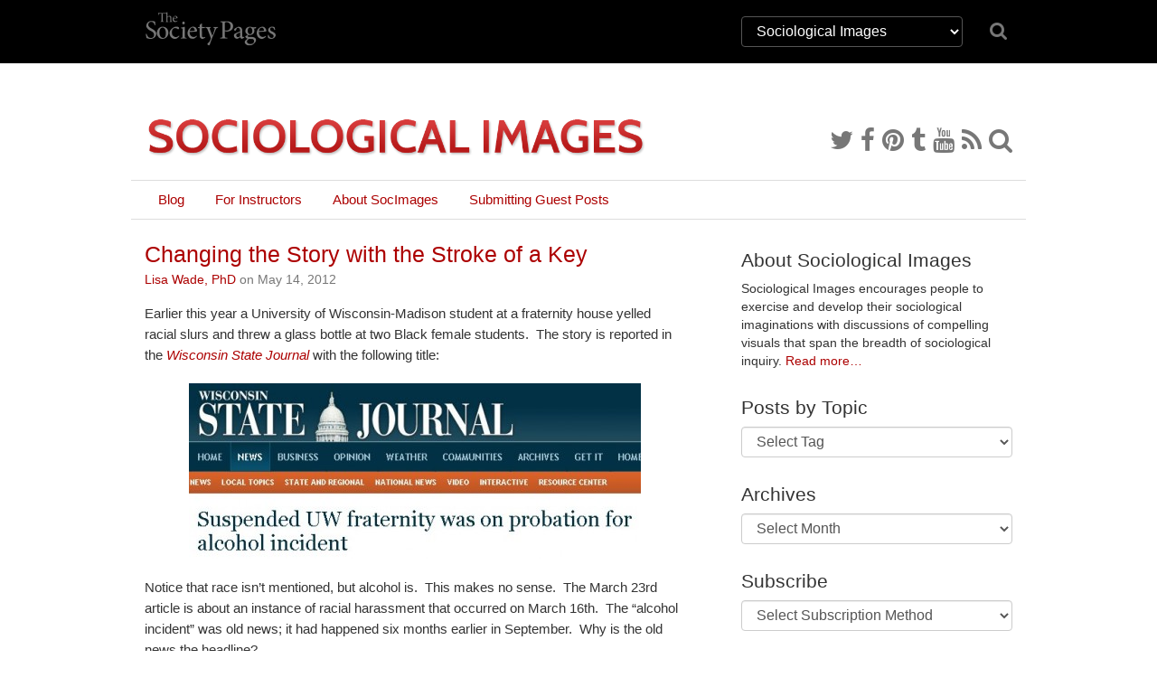

--- FILE ---
content_type: text/html; charset=UTF-8
request_url: https://thesocietypages.org/socimages/2012/05/14/changing-the-story-with-the-stroke-of-a-key/
body_size: 101335
content:
<!DOCTYPE html>
<html lang="en">
<head>
    <link href='https://fonts.googleapis.com/css?family=Cardo:400,400italic,700' rel='stylesheet' type='text/css'>

    <meta charset="utf-8">
    <meta http-equiv="X-UA-Compatible" content="IE=edge">
    <meta name="viewport" content="width=device-width, initial-scale=1">
    <meta name="author" content="The Society Pages">
    <meta name="description" content="The Society Pages (TSP) is an open-access social science project headquartered in the Department of Sociology at the University of Minnesota">
    <link rel="shortcut icon" href="/static/tsp/favicon.ico">

    <title>    Changing the Story with the Stroke of a Key - Sociological Images
</title>

        <link rel='stylesheet' type='text/css' href="/static/tsp/css/main.min.css" />
    
    <!-- HTML5 shim and Respond.js IE8 support of HTML5 elements and media queries -->
    <!--[if lt IE 9]>
      <script src="https://oss.maxcdn.com/libs/html5shiv/3.7.0/html5shiv.js"></script>
      <script src="https://oss.maxcdn.com/libs/respond.js/1.4.2/respond.min.js"></script>
    <![endif]-->
    	<meta name='robots' content='max-image-preview:large' />
	<style>img:is([sizes="auto" i], [sizes^="auto," i]) { contain-intrinsic-size: 3000px 1500px }</style>
	<link rel="alternate" type="application/rss+xml" title="Sociological Images &raquo; Changing the Story with the Stroke of a Key Comments Feed" href="https://thesocietypages.org/socimages/2012/05/14/changing-the-story-with-the-stroke-of-a-key/feed/" />
<script type="text/javascript">
/* <![CDATA[ */
window._wpemojiSettings = {"baseUrl":"https:\/\/s.w.org\/images\/core\/emoji\/16.0.1\/72x72\/","ext":".png","svgUrl":"https:\/\/s.w.org\/images\/core\/emoji\/16.0.1\/svg\/","svgExt":".svg","source":{"concatemoji":"https:\/\/thesocietypages.org\/socimages\/wp-includes\/js\/wp-emoji-release.min.js?ver=6.8.2"}};
/*! This file is auto-generated */
!function(s,n){var o,i,e;function c(e){try{var t={supportTests:e,timestamp:(new Date).valueOf()};sessionStorage.setItem(o,JSON.stringify(t))}catch(e){}}function p(e,t,n){e.clearRect(0,0,e.canvas.width,e.canvas.height),e.fillText(t,0,0);var t=new Uint32Array(e.getImageData(0,0,e.canvas.width,e.canvas.height).data),a=(e.clearRect(0,0,e.canvas.width,e.canvas.height),e.fillText(n,0,0),new Uint32Array(e.getImageData(0,0,e.canvas.width,e.canvas.height).data));return t.every(function(e,t){return e===a[t]})}function u(e,t){e.clearRect(0,0,e.canvas.width,e.canvas.height),e.fillText(t,0,0);for(var n=e.getImageData(16,16,1,1),a=0;a<n.data.length;a++)if(0!==n.data[a])return!1;return!0}function f(e,t,n,a){switch(t){case"flag":return n(e,"\ud83c\udff3\ufe0f\u200d\u26a7\ufe0f","\ud83c\udff3\ufe0f\u200b\u26a7\ufe0f")?!1:!n(e,"\ud83c\udde8\ud83c\uddf6","\ud83c\udde8\u200b\ud83c\uddf6")&&!n(e,"\ud83c\udff4\udb40\udc67\udb40\udc62\udb40\udc65\udb40\udc6e\udb40\udc67\udb40\udc7f","\ud83c\udff4\u200b\udb40\udc67\u200b\udb40\udc62\u200b\udb40\udc65\u200b\udb40\udc6e\u200b\udb40\udc67\u200b\udb40\udc7f");case"emoji":return!a(e,"\ud83e\udedf")}return!1}function g(e,t,n,a){var r="undefined"!=typeof WorkerGlobalScope&&self instanceof WorkerGlobalScope?new OffscreenCanvas(300,150):s.createElement("canvas"),o=r.getContext("2d",{willReadFrequently:!0}),i=(o.textBaseline="top",o.font="600 32px Arial",{});return e.forEach(function(e){i[e]=t(o,e,n,a)}),i}function t(e){var t=s.createElement("script");t.src=e,t.defer=!0,s.head.appendChild(t)}"undefined"!=typeof Promise&&(o="wpEmojiSettingsSupports",i=["flag","emoji"],n.supports={everything:!0,everythingExceptFlag:!0},e=new Promise(function(e){s.addEventListener("DOMContentLoaded",e,{once:!0})}),new Promise(function(t){var n=function(){try{var e=JSON.parse(sessionStorage.getItem(o));if("object"==typeof e&&"number"==typeof e.timestamp&&(new Date).valueOf()<e.timestamp+604800&&"object"==typeof e.supportTests)return e.supportTests}catch(e){}return null}();if(!n){if("undefined"!=typeof Worker&&"undefined"!=typeof OffscreenCanvas&&"undefined"!=typeof URL&&URL.createObjectURL&&"undefined"!=typeof Blob)try{var e="postMessage("+g.toString()+"("+[JSON.stringify(i),f.toString(),p.toString(),u.toString()].join(",")+"));",a=new Blob([e],{type:"text/javascript"}),r=new Worker(URL.createObjectURL(a),{name:"wpTestEmojiSupports"});return void(r.onmessage=function(e){c(n=e.data),r.terminate(),t(n)})}catch(e){}c(n=g(i,f,p,u))}t(n)}).then(function(e){for(var t in e)n.supports[t]=e[t],n.supports.everything=n.supports.everything&&n.supports[t],"flag"!==t&&(n.supports.everythingExceptFlag=n.supports.everythingExceptFlag&&n.supports[t]);n.supports.everythingExceptFlag=n.supports.everythingExceptFlag&&!n.supports.flag,n.DOMReady=!1,n.readyCallback=function(){n.DOMReady=!0}}).then(function(){return e}).then(function(){var e;n.supports.everything||(n.readyCallback(),(e=n.source||{}).concatemoji?t(e.concatemoji):e.wpemoji&&e.twemoji&&(t(e.twemoji),t(e.wpemoji)))}))}((window,document),window._wpemojiSettings);
/* ]]> */
</script>
<link rel='stylesheet' id='wp-block-library-group-css' href='https://thesocietypages.org/socimages/wp-content/plugins/bwp-minify/min/?f=wp-includes/css/dist/block-library/style.min.css,wp-content/plugins/pinterest-pinboard-widget/style.css,wp-content/plugins/responsive-lightbox/assets/swipebox/swipebox.min.css' type='text/css' media='all' />
<script type="text/javascript" id="diqus_threads_script-js-extra">
/* <![CDATA[ */
var dptObj = {"domain":"\"thesocietypages.org\""};
/* ]]> */
</script>
<script type='text/javascript' src='https://thesocietypages.org/socimages/wp-content/plugins/bwp-minify/min/?f=wp-content/plugins/disqus-popular-threads-widget/js/wp-disqus-pt.js,wp-includes/js/jquery/jquery.min.js,wp-includes/js/jquery/jquery-migrate.min.js,wp-content/plugins/responsive-lightbox/assets/swipebox/jquery.swipebox.min.js,wp-includes/js/underscore.min.js,wp-content/plugins/responsive-lightbox/assets/infinitescroll/infinite-scroll.pkgd.min.js,wp-content/plugins/responsive-lightbox/js/front.js'></script>
<link rel="https://api.w.org/" href="https://thesocietypages.org/socimages/wp-json/" /><link rel="alternate" title="JSON" type="application/json" href="https://thesocietypages.org/socimages/wp-json/wp/v2/posts/47125" /><link rel="EditURI" type="application/rsd+xml" title="RSD" href="https://thesocietypages.org/socimages/xmlrpc.php?rsd" />
<meta name="generator" content="WordPress 6.8.2" />
<link rel="canonical" href="https://thesocietypages.org/socimages/2012/05/14/changing-the-story-with-the-stroke-of-a-key/" />
<link rel='shortlink' href='https://thesocietypages.org/socimages/?p=47125' />
<link rel="alternate" title="oEmbed (JSON)" type="application/json+oembed" href="https://thesocietypages.org/socimages/wp-json/oembed/1.0/embed?url=https%3A%2F%2Fthesocietypages.org%2Fsocimages%2F2012%2F05%2F14%2Fchanging-the-story-with-the-stroke-of-a-key%2F" />
<link rel="alternate" title="oEmbed (XML)" type="text/xml+oembed" href="https://thesocietypages.org/socimages/wp-json/oembed/1.0/embed?url=https%3A%2F%2Fthesocietypages.org%2Fsocimages%2F2012%2F05%2F14%2Fchanging-the-story-with-the-stroke-of-a-key%2F&#038;format=xml" />
	<link rel="stylesheet" href="https://thesocietypages.org/socimages/wp-content/plugins/shutter-reloaded/shutter-reloaded.css?ver=2.4" type="text/css" media="screen" />
	
</head>

<body class="two-column socimages theme-socimages wp-singular post-template-default single single-post postid-47125 single-format-standard wp-theme-tsp metaslider-plugin" >
    <!-- #wrap, goes around all content inside body *except* for the footer -->
    <div id="wrap">

                    <div class='topbar'>
    <div class='container'>
        <div class="row">
            <div class="col col-sm-2">
                <a class="topbar-brand" href="/">
                    <i class="tspfont-tsp-straight"></i>
                </a>
            </div>

            <div class="col col-sm-4 col-sm-offset-6">
                <div class="row hidden-xs" style="margin-top:18px;">
                    <div class="col-sm-10" style="">
                        <select class="form-control" style="color: white;background-color: black;border: solid 1px #555;" name="tsp-global-nav-dropdown" id="tsp-global-nav-dropdown" onchange="document.location.href=this.options[this.selectedIndex].value;">
    <optgroup label="The Society Pages">
            <option
         value="/about/"
                 >About TSP</option>
            <option
         value="/features/"
                 >Features</option>
            <option
         value="/editors/"
                 >Editor&rsquo;s Desk</option>
            <option
         value="/roundtables/"
                 >Roundtables</option>
            <option
         value="/changinglenses/"
                 >Changing Lenses</option>
            <option
         value="/clippings/"
                 >Clippings</option>
            <option
         value="/officehours/"
                 >Office Hours</option>
            <option
         value="/discoveries/"
                 >Discoveries</option>
            <option
         value="/soc101/"
                 >Soc 101</option>
            <option
         value="/teaching/"
                 >Teaching TSP</option>
            <option
         value="/trot/"
                 >There&rsquo;s Research On That</option>
        </optgroup>
    <optgroup label="Partners">
            <option
         value="https://www.asanet.org/"
                 >ASA</option>
            <option
         value="http://contexts.org"
                 >Contexts</option>
            <option
         value="/ccf/"
                 >Council on Contemporary Families</option>
            <option
         value="/firstpublics/"
                 >First Publics</option>
            <option
         value="/socimages/"
         selected        >Sociological Images</option>
            <option
         value="/worldsuffering/"
                 >World Suffering</option>
        </optgroup>
    <optgroup label="Community Pages">
            <option
         value="/monte/"
                 >A Backstage Sociologist</option>
            <option
         value="/holocaust-genocide/"
                 >Center for Holocaust &amp; Genocide Studies</option>
            <option
         value="/cyborgology"
                 >Cyborgology</option>
            <option
         value="/dean/"
                 >Dispatches from a Dean</option>
            <option
         value="/economicsociology/"
                 >Economic Sociology</option>
            <option
         value="/engagingsports/"
                 >Engaging Sports</option>
            <option
         value="/families/"
                 >Families as They Really Are</option>
            <option
         value="/feminist/"
                 >Feminist Reflections</option>
            <option
         value="/girlwpen/"
                 >Girl w/ Pen</option>
            <option
         value="/methods/"
                 >Give Methods A Chance</option>
            <option
         value="/theory/"
                 >Give Theory A Chance</option>
            <option
         value="/graphicsociology/"
                 >Graphic Sociology</option>
            <option
         value="/pubcrim/"
                 >Public Criminology</option>
            <option
         value="/eye/"
                 >Sociological Eye</option>
            <option
         value="/improv/"
                 >Sociology Improv</option>
            <option
         value="/sociologysource/"
                 >Sociology Source</option>
            <option
         value="/toolbox/"
                 >Sociology Toolbox</option>
            <option
         value="/colorline/"
                 >The Color Line</option>
            <option
         value="/thickculture/"
                 >ThickCulture</option>
        </optgroup>
</select>
                    </div>
                    <div class="col-sm-2">
                        <a href="/search/"><i class="icon icon-search" style="font-size: 1.5em; padding-top: 5px;"></i></a>
                    </div>
                </div>


            </div>
            <!--
            <div class="col col-sm-2 col-sm-offset-8">
                <div class="social-links hidden-xs">
                    <a href="https://twitter.com/TheSocietyPages"
                       title="TSP on Twitter">
                        <i class='icon icon-twitter'></i>
                    </a>

                    <a href="https://www.facebook.com/pages/The-Society-Pages/142611512430968"
                       title="TSP on Facebook">
                        <i class='icon icon-facebook'></i>
                    </a>

                    <a href="https://thesocietypages.org/everything/feed/"
                       title="RSS Feed">
                        <i class='icon icon-rss'></i>
                    </a>
                </div>
            </div>
            -->

        </div>
    </div>
</div>


    
        <!-- .container for everything between header and footer -->
        <div class="container">

                    <div class='row menu_row menu_row_mobile hidden-sm hidden-md hidden-lg'>
        <nav class="navbar-default">
            <div class="container-fluid">
                <div class="navbar-header">
                    <button type="button" class="navbar-toggle" data-toggle="collapse" data-target="#navbar" aria-expanded="true" aria-controls="navbar" style="padding: 8px;
    margin: 0.7em;">
                      <span class="sr-only">Toggle navigation</span>
                      <span class="icon-bar"></span>
                      <span class="icon-bar"></span>
                      <span class="icon-bar"></span>
                    </button>
                </div>


                <div id="navbar" class="navbar-collapse collapse" aria-expanded="true">
                    <ul class="nav navbar-nav">
                                                                        <li class="  menu-item menu-item-type-custom menu-item-object-custom menu-item-34739">
                                <a href="https://thesocietypages.org/socimages/blog/">Blog</a>
                            </li>
                                                                                                <li class="  menu-item menu-item-type-post_type menu-item-object-page menu-item-37198">
                                <a href="https://thesocietypages.org/socimages/for-instructors/">For Instructors</a>
                            </li>
                                                                                                <li class="  menu-item menu-item-type-custom menu-item-object-custom menu-item-51548">
                                <a href="https://thesocietypages.org/socimages/about/">About SocImages</a>
                            </li>
                                                                                                <li class="  menu-item menu-item-type-post_type menu-item-object-post menu-item-73069">
                                <a href="https://thesocietypages.org/socimages/2007/07/21/instructions-for-guest-bloggers/">Submitting Guest Posts</a>
                            </li>
                                                                </ul>
                </div>
            </div>
        </nav>
    </div>
    
    <div class="row" style="overflow:hidden;display: -webkit-box; display: -webkit-flex; display:flex; min-height: 90px;">
        <div class="banner">
            <a href="https://thesocietypages.org/socimages" style="display:block;">
                            <img src="/static/syndicates/logos/socimages.png" >
                        </a>
        </div>
        <div class='banner-extra hidden-sm hidden-xs' style="-webkit-align-self: flex-end; align-self: flex-end;">
            <div class="" id="banner-social-links">
                <div class="social-links">
        <a href="https://twitter.com/socimages/" title="Twitter"><i class='icon icon-twitter'></i></a>
    
    
        <a href="http://www.facebook.com/pages/Sociological-Images-Seeing-Is-Believing/8399768839" title="Facebook"><i class='icon icon-facebook'></i></a>
    
    
        <a href="http://pinterest.com/socimages/" title="Pinterest"><i class='icon icon-pinterest'></i></a>
    
        <a href="http://socimages.tumblr.com/" title="Tumblr"><i class='icon icon-tumblr'></i></a>
    
        <a href="http://www.youtube.com/socimages" title="YouTube"><i class='icon icon-youtube'></i></a>
    
    <a href="https://thesocietypages.org/socimages/feed/" title="RSS Feed"><i class='icon icon-rss'></i></a>

    <a href="https://thesocietypages.org/socimages/search/" title="Search Sociological Images"><i class="icon icon-search"></i></a>
 </div>
            </div>
        </div>
    </div>

                    <div class='row menu_row hidden-xs'>
        <div class='col-xs-12'>
            <ul class='nav'>
                                                            <li class="  menu-item menu-item-type-custom menu-item-object-custom menu-item-34739">
                        <a title='Blog' href="https://thesocietypages.org/socimages/blog/">Blog</a>
                    </li>
                                                                <li class="  menu-item menu-item-type-post_type menu-item-object-page menu-item-37198">
                        <a title='For Instructors' href="https://thesocietypages.org/socimages/for-instructors/">For Instructors</a>
                    </li>
                                                                <li class="  menu-item menu-item-type-custom menu-item-object-custom menu-item-51548">
                        <a title='About SocImages' href="https://thesocietypages.org/socimages/about/">About SocImages</a>
                    </li>
                                                                <li class="  menu-item menu-item-type-post_type menu-item-object-post menu-item-73069">
                        <a title='Submitting Guest Posts' href="https://thesocietypages.org/socimages/2007/07/21/instructions-for-guest-bloggers/">Submitting Guest Posts</a>
                    </li>
                                        </ul>
        </div>
    </div>
    
            <div class="row content-base">
    <div class="content">
        	<div class="content-wrapper post">
                    <div class='content-post'>
    <div class='post-meta'>
        
        <h2><a href="https://thesocietypages.org/socimages/2012/05/14/changing-the-story-with-the-stroke-of-a-key/">Changing the Story with the Stroke of a Key</a></h2>

        <div class="byline">
                            <a href="http://lisa-wade.com">Lisa Wade, PhD</a> on May 14, 2012
                    </div>
    </div>

    <div class="post-content">
                    <p>Earlier this year a University of Wisconsin-Madison student at a fraternity house yelled racial slurs and threw a glass bottle at two Black female students.  The story is reported in the <em><a href="http://host.madison.com/wsj/news/local/education/university/uw-fraternity-temporarily-suspended-for-racial-incident/article_f7994100-7471-11e1-bf22-001871e3ce6c.html#ixzz1pwVNyiat" target="_blank">Wisconsin State Journal</a></em> with the following title:</p>
<p><a class="shutterset_47125" href="https://thesocietypages.org/socimages/files/2012/05/28.jpg" data-rel="lightbox-image-0" data-rl_title="" data-rl_caption=""><img fetchpriority="high" decoding="async" class="aligncenter size-medium wp-image-47126" title="" alt="" src="https://thesocietypages.org/socimages/files/2012/05/28-500x194.jpg" width="500" height="194" srcset="https://thesocietypages.org/socimages/files/2012/05/28-500x194.jpg 500w, https://thesocietypages.org/socimages/files/2012/05/28.jpg 644w" sizes="(max-width: 500px) 100vw, 500px" /></a></p>
<p>Notice that race isn&#8217;t mentioned, but alcohol is.  This makes no sense.  The March 23rd article is about an instance of racial harassment that occurred on March 16th.  The &#8220;alcohol incident&#8221; was old news; it had happened six months earlier in September.  Why is the old news the headline?</p>
<p>This wasn&#8217;t <em>on purpose</em>, was it?</p>
<p>It looks that way.</p>
<p>Reader Nils G. pointed out that the URL of the article reveals that there was a decision to change the title of the article from one that focused on race to one that focused on alcohol.  When you&#8217;re posting an article, the program automatically creates a URL using the first title you choose.  If you later change the title, the URL stays the same.  The URL of this article?:  &#8220;UW Fraternity Temporarily Suspended for Racial Incident.&#8221;</p>
<p style="text-align: center;"><a class="shutterset_47125" href="https://thesocietypages.org/socimages/files/2012/05/117.jpg" data-rel="lightbox-image-1" data-rl_title="" data-rl_caption=""><img decoding="async" class="aligncenter  wp-image-47127" title="" alt="" src="https://thesocietypages.org/socimages/files/2012/05/117.jpg" width="581" height="27" srcset="https://thesocietypages.org/socimages/files/2012/05/117.jpg 717w, https://thesocietypages.org/socimages/files/2012/05/117-500x23.jpg 500w" sizes="(max-width: 581px) 100vw, 581px" /></a></p>
<p>So, there was a choice to change the impact of this article from one that put race front-and-center to one about (frat) boys being (drunken frat) boys.  We can only speculate about why.</p>
<span class="ft_signature"><em><a href="http://lisa-wade.com/">Lisa Wade, PhD</a> is an Associate Professor at Tulane University. She is the author of </em><a href="https://www.amazon.com/American-Hookup-New-Culture-Campus/dp/039328509X?ie=UTF8&amp;*Version*=1&amp;*entries*=0">American Hookup</a><em>, a book about college sexual culture; a <a href="https://www.amazon.com/Gender-Interactions-Institutions-Lisa-Wade/dp/0393931072?ie=UTF8&amp;*Version*=1&amp;*entries*=0">textbook about gender</a>; and a forthcoming introductory text: </em><a href="https://lisa-wade.com/intro/">Terrible Magnificent Sociology</a><em>. You can follow her on <a href="https://twitter.com/lisawade">Twitter</a> and <a href="https://www.instagram.com/lisawadephd/">Instagram</a>.</em></span>
            </div>
</div>
        
                <div id="share">
            <!-- simplesharingbuttons.com -->
<ul class="simplesharingbuttons">
	<li class='facebook'>
        <a href="https://www.facebook.com/sharer/sharer.php?u=http%3A%2F%2Fthesocietypages.org&t=" target="_blank" title="Share on Facebook" onclick="window.open('https://www.facebook.com/sharer/sharer.php?u=' + encodeURIComponent(document.URL) + '&t=' + encodeURIComponent(document.URL)); return false;">
            <i class="icon icon-facebook-square icon-2x"></i>
        </a>
            </li>
	<li class='twitter'>
        <a href="https://twitter.com/intent/tweet?source=http%3A%2F%2Fthesocietypages.org&text=:%20http%3A%2F%2Fthesocietypages.org" target="_blank" title="Tweet" onclick="window.open('https://twitter.com/intent/tweet?text=' + encodeURIComponent(document.title) + ':%20' + encodeURIComponent(document.URL)); return false;">
            <i class="icon icon-twitter-square icon-2x"></i>
        </a>
            </li>
	<li class='tumblr'>
        <a href="#" target="_blank" title="Post to Tumblr" onclick="window.open('http://www.tumblr.com/share/link?url=' + encodeURIComponent(document.URL) + '&name=' +  encodeURIComponent(document.title)); return false;"><i class="icon icon-tumblr-square icon-2x"></i></a>
    </li>
	<li>
        <a href="http://pinterest.com/pin/create/button/?url=http%3A%2F%2Fthesocietypages.org&description=" target="_blank" title="Pin it" onclick="window.open('http://pinterest.com/pin/create/button/?url=' + encodeURIComponent(document.URL) + '&description=' +  encodeURIComponent(document.title)); return false;"><i class="icon icon-pinterest-square icon-2x"></i></a>
    </li>
	<li>
        <a href="http://www.reddit.com/submit?url=http%3A%2F%2Fthesocietypages.org&title=" target="_blank" title="Submit to Reddit" onclick="window.open('http://www.reddit.com/submit?url=' + encodeURIComponent(document.URL) + '&title=' +  encodeURIComponent(document.title)); return false;"><i class="icon icon-reddit-square icon-2x"></i></a>
    </li>
	<!--<li><a href="http://wordpress.com/press-this.php?u=http%3A%2F%2Fthesocietypages.org&t=&s=" target="_blank" title="Publish on WordPress" onclick="window.open('http://wordpress.com/press-this.php?u=' + encodeURIComponent(document.URL) + '&t=' +  encodeURIComponent(document.title)); return false;"><i class="icon icon-wordpress icon-2x"></i></a></li>-->
	<li>
        <a href="mailto:?subject=&body=:%20http%3A%2F%2Fthesocietypages.org" target="_blank" title="Email" onclick="window.open('mailto:?subject=' + encodeURIComponent(document.title) + '&body=' +  encodeURIComponent(document.URL)); return false;"><i class="icon icon-envelope icon-2x"></i></a>
    </li>
</ul>
        </div>
        
                    <div id="comments">
                <h3>Comments <span class='badge'>25</span></h3>
                                    <div class="blog-comment comment" id="blog-comment-552678">
	<h5 class="comment-author">Tusconian &mdash; May 14, 2012</h5>
	<div class="comment-content"><p>We don't KNOW why, but I certainly have my suspicions.  People in Greek life are very, very defensive about how they're portrayed in the public eye.  This makes sense, but in my experience, they try to achieve their good reputations by manipulating outsiders, NOT by requiring their members to act like "ladies and gentlemen" as they claim (and also how they choose their members.  Can't be known on campus as the "fat sorority" or the "black fraternity!").  Everyone expects frat boys to get into silly antics involving alcohol.  It no longer reflects that badly on them to be known as "the fraternity that had an alcohol incident" because EVERY fraternity has an "alcohol incident" at one time or another.  It does reflect badly on a Greek organization to be associated with racism.  Fewer people are even going to bother reading about an "alcohol incident" because they're all the same.  "Frat boys have university prohibited parties, under-21s get drunk, someone gets alcohol poisoning, the end."  Unless someone dies or an underage girl is sexually assaulted, no one finds this story worth reading anymore.  Frankly, I think "racism" is as deeply ingrained in most mainstream fraternities and sororities as "getting drunk" is, but consider the type of people frat boys and sorority girls grow up to be; they often grow up to be important people in business, media, politics, etc. (my speculation is that someone at the newspaper was previously a member of that fraternity, in all honesty).  Open racism isn't particularly tolerated in the professional world nowadays (let's not get in to covert racism), and if the world in general knows that these particular boys are violent racists, and those boys represent whatever fraternity they're in, it reflects badly on the whole fraternity.  So instead of not allowing fraternities to at best allow racism with a wink and a nod and at worst openly encourage it violently, they cover up these incidents with cute euphemisms, so people will skim right past the article chuckling "this isn't news, boys will be boys after all!"</p>
</div>
</div>
                                    <div class="blog-comment comment" id="blog-comment-552685">
	<h5 class="comment-author">Ted_Howard &mdash; May 14, 2012</h5>
	<div class="comment-content"><p>The article states the fraternity was on "alcohol probation," which is a specific type of probation at many universities. Saying they are on probation for an alcohol incident is actually more accurate since they were, in fact, specifically on alcohol probation. There is no reason to impune the motives of people involved when there is plausible, much more generous, explanation. </p>
<p>The real scandal is why someone throwing glass bottles at someone wasn't charged with assault! Under most (all perhaps?) state laws you can be charged with assault if you violently put someone in danger - even if you miss (if he hit them, then it's battery). Considering if the glass hit her in the head or something they could be blinded or disfigured, it seems a battery investigation was warranted, yet the article mentions the police were never contacted. </p>
</div>
</div>
                                    <div class="blog-comment comment" id="blog-comment-552689">
	<h5 class="comment-author">Xiao Mao &mdash; May 14, 2012</h5>
	<div class="comment-content"><p>Madison, WI is an EXTREMELY racist, classist town. This incident is only a tiny representation of a way larger problem. Also in the news is the "achievement gap" in Madison schools. ALL about race and class, and they avoid using language that indicates that. The divide between class, education and race are very pronounced.</p>
</div>
</div>
                                    <div class="blog-comment comment" id="blog-comment-552700">
	<h5 class="comment-author">myblackfriendsays &mdash; May 14, 2012</h5>
	<div class="comment-content"><p>Good eye, Nils G.</p>
</div>
</div>
                                    <div class="blog-comment comment" id="blog-comment-552704">
	<h5 class="comment-author">TW &mdash; May 14, 2012</h5>
	<div class="comment-content"><p>I'd like to know the relative timings. For me the change looks like one from a breaking news story (UW Fraternity suspended) to a follow up story which assumes familiarity with the racial angle and the story already (Fraternity had history of causing trouble). If you wanted to simply obliterate the racial story, you would phrase the second headline as 'UW Fraternity put on probation for alcohol incident'. Perhaps they were too quick in moving on from the racial angle, but if you can give us the dates of the first and second articles, we can make a judgement on that, and may be able to check the full text in the Wayback machine.</p>
</div>
</div>
                                    <div class="blog-comment comment" id="blog-comment-552727">
	<h5 class="comment-author">pduggie &mdash; May 15, 2012</h5>
	<div class="comment-content"><p>"We can only speculate about why."<br />
Well, no. Deborah Ziff has an email address and a phone number, You could try to contact her and ask.</p>
</div>
</div>
                                    <div class="blog-comment comment" id="blog-comment-552883">
	<h5 class="comment-author">Village Idiot &mdash; May 17, 2012</h5>
	<div class="comment-content"><p><i>So, there was a choice to change the impact of this article from one<br />
that put race front-and-center to one about (frat) boys being (drunken<br />
frat) boys.  We can only speculate about why.</i></p>
<p>Membership has its privileges!</p>
<p>Having your misdeeds covered up by a brother (or sister) who happens to be in a position to do so is one of the perks of being part of the utterly bizarre "Greek" scene (the best friends money can buy!).  </p>
</div>
</div>
                                    <div class="blog-comment comment" id="blog-comment-553326">
	<h5 class="comment-author">pduggie &mdash; May 26, 2012</h5>
	<div class="comment-content"><p>1. This is still irresponsible from Wade for not</p>
<p>a) contacting the author. (I actually did, and she pointed me to the article the date BEFORE that was clear on the racial dimension)</p>
<p>b) not updating anything in this article to reflect that, imputing bad motives, while disingenuously saying "who can tell"</p>
<p>2. Interestingly, it appears no overt racial slurs were used. The trespassers were called "poor" &amp; "peasants" and the frat identified themselves as the "1%"</p>
<p>more here</p>
<p>http://host.madison.com/wsj/news/local/education/university/uw-frat-members-say-trespassing-had-been-problem-prior-to/article_8bc1f104-a68d-11e1-bb0e-001a4bcf887a.html </p>
</div>
</div>
                
                                    	<div id="respond" class="comment-respond">
		<h3 id="reply-title" class="comment-reply-title">Leave a Reply <small><a rel="nofollow" id="cancel-comment-reply-link" href="/socimages/2012/05/14/changing-the-story-with-the-stroke-of-a-key/#respond" style="display:none;">Cancel reply</a></small></h3><form action="https://thesocietypages.org/socimages/wp-comments-post.php" method="post" id="commentform" class="comment-form"><p class="comment-notes"><span id="email-notes">Your email address will not be published.</span> <span class="required-field-message">Required fields are marked <span class="required">*</span></span></p><p class="comment-form-comment"><label for="comment">Comment <span class="required">*</span></label> <textarea id="comment" name="comment" cols="45" rows="8" maxlength="65525" required="required"></textarea></p><p class="comment-form-author"><label for="author">Name</label> <input id="author" name="author" type="text" value="" size="30" maxlength="245" autocomplete="name" /></p>
<p class="comment-form-email"><label for="email">Email</label> <input id="email" name="email" type="text" value="" size="30" maxlength="100" aria-describedby="email-notes" autocomplete="email" /></p>
<p class="comment-form-url"><label for="url">Website</label> <input id="url" name="url" type="text" value="" size="30" maxlength="200" autocomplete="url" /></p>
<p class="comment-form-cookies-consent"><input id="wp-comment-cookies-consent" name="wp-comment-cookies-consent" type="checkbox" value="yes" /> <label for="wp-comment-cookies-consent">Save my name, email, and website in this browser for the next time I comment.</label></p>
<p class="form-submit"><input name="submit" type="submit" id="submit" class="submit" value="Post Comment" /> <input type='hidden' name='comment_post_ID' value='47125' id='comment_post_ID' />
<input type='hidden' name='comment_parent' id='comment_parent' value='0' />
</p><p style="display: none;"><input type="hidden" id="akismet_comment_nonce" name="akismet_comment_nonce" value="1aebb92c3c" /></p><p style="display: none !important;" class="akismet-fields-container" data-prefix="ak_"><label>&#916;<textarea name="ak_hp_textarea" cols="45" rows="8" maxlength="100"></textarea></label><input type="hidden" id="ak_js_1" name="ak_js" value="194"/><script>document.getElementById( "ak_js_1" ).setAttribute( "value", ( new Date() ).getTime() );</script></p></form>	</div><!-- #respond -->
	
                            </div>
        
	</div> <!-- /content-wrapper -->

        </div>

    <div class="sidebar">
            <ul>
    <li id="about-widget" class="widget"><h3 class="widget_title">About Sociological Images</h3><p>Sociological Images encourages people to exercise and develop their sociological imaginations with discussions of compelling visuals that span the breadth of sociological inquiry. <a href="https://thesocietypages.org/socimages/about/">Read more&hellip;</a></p></li><li id="cxt_tags_dropdown-2" class="widget-container cxt_tags_dropdown"><h3 class="widget_title">Posts by Topic</h3><form id="tagform" action="">
            <select name="tag-dropdown" onchange='document.location.href=this.options[this.selectedIndex].value;'> 
            <option value="#">Select Tag&nbsp;</option> 
            	<option value='https://thesocietypages.org/socimages/tag/socstudentspotlight/'>#socstudentspotlight (4)</option>
	<option value='https://thesocietypages.org/socimages/tag/about-socimages/'>*about&nbsp;socimages (2)</option>
	<option value='https://thesocietypages.org/socimages/tag/courseguides/'>*courseguides (2)</option>
	<option value='https://thesocietypages.org/socimages/tag/sample-assignments/'>*sample&nbsp;assignments (1)</option>
	<option value='https://thesocietypages.org/socimages/tag/updates/'>*updates (100)</option>
	<option value='https://thesocietypages.org/socimages/tag/abortionreproduction/'>abortion/reproduction (113)</option>
	<option value='https://thesocietypages.org/socimages/tag/academia/'>academia (123)</option>
	<option value='https://thesocietypages.org/socimages/tag/activismsocial-movements/'>activism/social&nbsp;movements (286)</option>
	<option value='https://thesocietypages.org/socimages/tag/advertising/'>advertising (3)</option>
	<option value='https://thesocietypages.org/socimages/tag/ageaging/'>age/aging (148)</option>
	<option value='https://thesocietypages.org/socimages/tag/age-prejudicediscrimination/'>age/aging:&nbsp;prejudice/discrimination (1)</option>
	<option value='https://thesocietypages.org/socimages/tag/altruism/'>altruism (2)</option>
	<option value='https://thesocietypages.org/socimages/tag/animals/'>animals (127)</option>
	<option value='https://thesocietypages.org/socimages/tag/artliterature/'>art/literature (100)</option>
	<option value='https://thesocietypages.org/socimages/tag/attractiveness-bias/'>attractiveness&nbsp;bias (1)</option>
	<option value='https://thesocietypages.org/socimages/tag/audio/'>audio (1)</option>
	<option value='https://thesocietypages.org/socimages/tag/biology/'>biology (69)</option>
	<option value='https://thesocietypages.org/socimages/tag/bodies/'>bodies (474)</option>
	<option value='https://thesocietypages.org/socimages/tag/cosmetic-surgery/'>bodies:&nbsp;cosmetic&nbsp;surgery (44)</option>
	<option value='https://thesocietypages.org/socimages/tag/dietexercise-industry/'>bodies:&nbsp;diet/exercise&nbsp;industry (48)</option>
	<option value='https://thesocietypages.org/socimages/tag/fat/'>bodies:&nbsp;fat (148)</option>
	<option value='https://thesocietypages.org/socimages/tag/hair/'>bodies:&nbsp;hair (72)</option>
	<option value='https://thesocietypages.org/socimages/tag/hygiene/'>bodies:&nbsp;hygiene (88)</option>
	<option value='https://thesocietypages.org/socimages/tag/objectification/'>bodies:&nbsp;objectification (253)</option>
	<option value='https://thesocietypages.org/socimages/tag/bodies-prejudicediscrimination/'>bodies:&nbsp;prejudice/discrimination (19)</option>
	<option value='https://thesocietypages.org/socimages/tag/re-touching/'>bodies:&nbsp;re-touching (31)</option>
	<option value='https://thesocietypages.org/socimages/tag/celebrity/'>celebrity (45)</option>
	<option value='https://thesocietypages.org/socimages/tag/childrenyouth/'>children/youth (484)</option>
	<option value='https://thesocietypages.org/socimages/tag/class/'>class (617)</option>
	<option value='https://thesocietypages.org/socimages/tag/class-prejudicediscrimination/'>class:&nbsp;prejudice/discrimination (29)</option>
	<option value='https://thesocietypages.org/socimages/tag/climate/'>climate (2)</option>
	<option value='https://thesocietypages.org/socimages/tag/clothesfashion/'>clothes/fashion (284)</option>
	<option value='https://thesocietypages.org/socimages/tag/collective-action/'>collective&nbsp;action (1)</option>
	<option value='https://thesocietypages.org/socimages/tag/commodification/'>commodification (77)</option>
	<option value='https://thesocietypages.org/socimages/tag/communication/'>communication (1)</option>
	<option value='https://thesocietypages.org/socimages/tag/consumption/'>consumption (158)</option>
	<option value='https://thesocietypages.org/socimages/tag/crimelaw/'>crime/law (318)</option>
	<option value='https://thesocietypages.org/socimages/tag/cultural-imperialismneocolonialism/'>cultural&nbsp;imperialism/(neo)colonialism (80)</option>
	<option value='https://thesocietypages.org/socimages/tag/culture/'>culture (279)</option>
	<option value='https://thesocietypages.org/socimages/tag/culture-cognition/'>culture:&nbsp;cognition (1)</option>
	<option value='https://thesocietypages.org/socimages/tag/color/'>culture:&nbsp;color (98)</option>
	<option value='https://thesocietypages.org/socimages/tag/dance/'>dance (22)</option>
	<option value='https://thesocietypages.org/socimages/tag/data/'>data (9)</option>
	<option value='https://thesocietypages.org/socimages/tag/dataviz/'>dataviz (10)</option>
	<option value='https://thesocietypages.org/socimages/tag/dating/'>dating (50)</option>
	<option value='https://thesocietypages.org/socimages/tag/death/'>death (75)</option>
	<option value='https://thesocietypages.org/socimages/tag/demography/'>demography (70)</option>
	<option value='https://thesocietypages.org/socimages/tag/design/'>design (2)</option>
	<option value='https://thesocietypages.org/socimages/tag/deviance/'>deviance (57)</option>
	<option value='https://thesocietypages.org/socimages/tag/disability/'>disability (38)</option>
	<option value='https://thesocietypages.org/socimages/tag/disability-prejudicediscrimination/'>disability:&nbsp;prejudice/discrimination (3)</option>
	<option value='https://thesocietypages.org/socimages/tag/disaster/'>disaster (48)</option>
	<option value='https://thesocietypages.org/socimages/tag/social-construction-discourselanguage/'>discourse/language (421)</option>
	<option value='https://thesocietypages.org/socimages/tag/diversity/'>diversity (1)</option>
	<option value='https://thesocietypages.org/socimages/tag/documentary/'>documentary (2)</option>
	<option value='https://thesocietypages.org/socimages/tag/economics/'>economics (518)</option>
	<option value='https://thesocietypages.org/socimages/tag/capitalism/'>economics:&nbsp;capitalism (182)</option>
	<option value='https://thesocietypages.org/socimages/tag/communismsocialism/'>economics:&nbsp;communism/socialism (18)</option>
	<option value='https://thesocietypages.org/socimages/tag/economics-corporations/'>economics:&nbsp;corporations (23)</option>
	<option value='https://thesocietypages.org/socimages/tag/economics-finance/'>economics:&nbsp;finance (7)</option>
	<option value='https://thesocietypages.org/socimages/tag/economics-great-recession/'>economics:&nbsp;great&nbsp;recession (120)</option>
	<option value='https://thesocietypages.org/socimages/tag/economics-history/'>economics:&nbsp;history (19)</option>
	<option value='https://thesocietypages.org/socimages/tag/economics-social-welfare/'>economics:&nbsp;social&nbsp;welfare (20)</option>
	<option value='https://thesocietypages.org/socimages/tag/education/'>education (275)</option>
	<option value='https://thesocietypages.org/socimages/tag/emotion/'>emotion (225)</option>
	<option value='https://thesocietypages.org/socimages/tag/energy/'>energy (35)</option>
	<option value='https://thesocietypages.org/socimages/tag/entertainment/'>entertainment (1)</option>
	<option value='https://thesocietypages.org/socimages/tag/environmentnature/'>environment/nature (162)</option>
	<option value='https://thesocietypages.org/socimages/tag/feminist-advertising/'>feminist&nbsp;advertising (1)</option>
	<option value='https://thesocietypages.org/socimages/tag/femvertising/'>femvertising (1)</option>
	<option value='https://thesocietypages.org/socimages/tag/foodagriculture/'>food/agriculture (365)</option>
	<option value='https://thesocietypages.org/socimages/tag/friendship/'>friendship (14)</option>
	<option value='https://thesocietypages.org/socimages/tag/gender/'>gender (2081)</option>
	<option value='https://thesocietypages.org/socimages/tag/gender-androcentrism/'>gender:&nbsp;androcentrism (14)</option>
	<option value='https://thesocietypages.org/socimages/tag/gender-beauty/'>gender:&nbsp;beauty (217)</option>
	<option value='https://thesocietypages.org/socimages/tag/gender-binary/'>gender:&nbsp;binary (21)</option>
	<option value='https://thesocietypages.org/socimages/tag/gender-biology/'>gender:&nbsp;biology (11)</option>
	<option value='https://thesocietypages.org/socimages/tag/gender-bodies/'>gender:&nbsp;bodies (343)</option>
	<option value='https://thesocietypages.org/socimages/tag/gender-childrenyouth/'>gender:&nbsp;children/youth (241)</option>
	<option value='https://thesocietypages.org/socimages/tag/gender-doing-gender/'>gender:&nbsp;doing&nbsp;gender (20)</option>
	<option value='https://thesocietypages.org/socimages/tag/gender-economics/'>gender:&nbsp;economics (28)</option>
	<option value='https://thesocietypages.org/socimages/tag/gender-education/'>gender:&nbsp;education (56)</option>
	<option value='https://thesocietypages.org/socimages/tag/gender-femininity/'>gender:&nbsp;femininity (371)</option>
	<option value='https://thesocietypages.org/socimages/tag/gender-feminismactivism/'>gender:&nbsp;feminism/activism (163)</option>
	<option value='https://thesocietypages.org/socimages/tag/gender-healthmedicine/'>gender:&nbsp;health/medicine (94)</option>
	<option value='https://thesocietypages.org/socimages/tag/gender-history/'>gender:&nbsp;history (197)</option>
	<option value='https://thesocietypages.org/socimages/tag/gender-marriagefamily/'>gender:&nbsp;marriage/family (299)</option>
	<option value='https://thesocietypages.org/socimages/tag/gender-masculinity/'>gender:&nbsp;masculinity (462)</option>
	<option value='https://thesocietypages.org/socimages/tag/gender-nationalismpatriotism/'>gender:&nbsp;nationalism/patriotism (17)</option>
	<option value='https://thesocietypages.org/socimages/tag/gender-objectification/'>gender:&nbsp;objectification (213)</option>
	<option value='https://thesocietypages.org/socimages/tag/gender-politics/'>gender:&nbsp;politics (106)</option>
	<option value='https://thesocietypages.org/socimages/tag/gender-prejudicediscrimination/'>gender:&nbsp;prejudice/discrimination (214)</option>
	<option value='https://thesocietypages.org/socimages/tag/gender-sexism/'>gender:&nbsp;sexism (27)</option>
	<option value='https://thesocietypages.org/socimages/tag/gender-sports/'>gender:&nbsp;sports (40)</option>
	<option value='https://thesocietypages.org/socimages/tag/gender-subordination/'>gender:&nbsp;subordination (13)</option>
	<option value='https://thesocietypages.org/socimages/tag/gender-transgenderintersex/'>gender:&nbsp;transgender/intersex (49)</option>
	<option value='https://thesocietypages.org/socimages/tag/gender-violence/'>gender:&nbsp;violence (187)</option>
	<option value='https://thesocietypages.org/socimages/tag/gender-work/'>gender:&nbsp;work (193)</option>
	<option value='https://thesocietypages.org/socimages/tag/gender-gap/'>gender&nbsp;gap (3)</option>
	<option value='https://thesocietypages.org/socimages/tag/generational-cohorts/'>generational&nbsp;cohorts (2)</option>
	<option value='https://thesocietypages.org/socimages/tag/geographymaps/'>geography/maps (35)</option>
	<option value='https://thesocietypages.org/socimages/tag/globalization/'>globalization (133)</option>
	<option value='https://thesocietypages.org/socimages/tag/healthmedicine/'>health/medicine (337)</option>
	<option value='https://thesocietypages.org/socimages/tag/drugs/'>health/medicine:&nbsp;drugs (39)</option>
	<option value='https://thesocietypages.org/socimages/tag/mental-illness/'>health/medicine:&nbsp;mental&nbsp;illness (19)</option>
	<option value='https://thesocietypages.org/socimages/tag/heightheightism/'>height/heightism (14)</option>
	<option value='https://thesocietypages.org/socimages/tag/history/'>history (797)</option>
	<option value='https://thesocietypages.org/socimages/tag/holidays/'>holidays (239)</option>
	<option value='https://thesocietypages.org/socimages/tag/housingresidential-segregation/'>housing/residential&nbsp;segregation (97)</option>
	<option value='https://thesocietypages.org/socimages/tag/humor/'>humor (44)</option>
	<option value='https://thesocietypages.org/socimages/tag/identity/'>identity (7)</option>
	<option value='https://thesocietypages.org/socimages/tag/immigrants-prejudicediscrimination/'>immigrants:&nbsp;prejudice/discrimination (24)</option>
	<option value='https://thesocietypages.org/socimages/tag/immigrationcitizenship/'>immigration/citizenship (115)</option>
	<option value='https://thesocietypages.org/socimages/tag/individualism/'>individualism (6)</option>
	<option value='https://thesocietypages.org/socimages/tag/inequality/'>inequality (15)</option>
	<option value='https://thesocietypages.org/socimages/tag/international-comparisons/'>international&nbsp;comparisons (118)</option>
	<option value='https://thesocietypages.org/socimages/tag/intersectionality/'>intersectionality (288)</option>
	<option value='https://thesocietypages.org/socimages/tag/intersectionality-gender-x-age/'>intersectionality:&nbsp;gender&nbsp;x&nbsp;age (11)</option>
	<option value='https://thesocietypages.org/socimages/tag/intersectionality-gender-x-class/'>intersectionality:&nbsp;gender&nbsp;x&nbsp;class (21)</option>
	<option value='https://thesocietypages.org/socimages/tag/intersectionality-gender-x-disability/'>intersectionality:&nbsp;gender&nbsp;x&nbsp;disability (6)</option>
	<option value='https://thesocietypages.org/socimages/tag/intersectionality-gender-x-nation/'>intersectionality:&nbsp;gender&nbsp;x&nbsp;nation/migration (9)</option>
	<option value='https://thesocietypages.org/socimages/tag/intersectionality-gender-x-race/'>intersectionality:&nbsp;gender&nbsp;x&nbsp;race (47)</option>
	<option value='https://thesocietypages.org/socimages/tag/intersectionality-gender-x-sexual-orientation/'>intersectionality:&nbsp;gender&nbsp;x&nbsp;sexual&nbsp;orientation (14)</option>
	<option value='https://thesocietypages.org/socimages/tag/intersectionality-race-x-class/'>intersectionality:&nbsp;race&nbsp;x&nbsp;class (12)</option>
	<option value='https://thesocietypages.org/socimages/tag/intersectionality-race-x-nationmigration/'>intersectionality:&nbsp;race&nbsp;x&nbsp;nation/migration (4)</option>
	<option value='https://thesocietypages.org/socimages/tag/intersectionality-race-x-sexual-orientation/'>intersectionality:&nbsp;race&nbsp;x&nbsp;sexual&nbsp;orientation (4)</option>
	<option value='https://thesocietypages.org/socimages/tag/knowledgeintelligence/'>knowledge/intelligence (66)</option>
	<option value='https://thesocietypages.org/socimages/tag/labor/'>labor (2)</option>
	<option value='https://thesocietypages.org/socimages/tag/leisure/'>leisure (35)</option>
	<option value='https://thesocietypages.org/socimages/tag/lifecourse/'>lifecourse (3)</option>
	<option value='https://thesocietypages.org/socimages/tag/marianne-wex/'>marianne&nbsp;wex (1)</option>
	<option value='https://thesocietypages.org/socimages/tag/marriagefamily/'>marriage/family (468)</option>
	<option value='https://thesocietypages.org/socimages/tag/media/'>media (401)</option>
	<option value='https://thesocietypages.org/socimages/tag/marketing/'>media:&nbsp;marketing (445)</option>
	<option value='https://thesocietypages.org/socimages/tag/media-newsopinion/'>media:&nbsp;news/opinion (43)</option>
	<option value='https://thesocietypages.org/socimages/tag/pornography/'>media:&nbsp;pornography (42)</option>
	<option value='https://thesocietypages.org/socimages/tag/propaganda/'>media:&nbsp;propaganda (15)</option>
	<option value='https://thesocietypages.org/socimages/tag/media-social-media/'>media:&nbsp;social&nbsp;media (22)</option>
	<option value='https://thesocietypages.org/socimages/tag/tvmovies/'>media:&nbsp;tv/movies (190)</option>
	<option value='https://thesocietypages.org/socimages/tag/methodsuse-of-data/'>methods/use&nbsp;of&nbsp;data (143)</option>
	<option value='https://thesocietypages.org/socimages/tag/methods-big-data/'>methods/use&nbsp;of&nbsp;data:&nbsp;big&nbsp;data (4)</option>
	<option value='https://thesocietypages.org/socimages/tag/modernprimitive/'>modern/primitive (51)</option>
	<option value='https://thesocietypages.org/socimages/tag/monogamypolyamory/'>monogamy/polyamory (2)</option>
	<option value='https://thesocietypages.org/socimages/tag/nation-afghanistan/'>nation:&nbsp;Afghanistan (11)</option>
	<option value='https://thesocietypages.org/socimages/tag/nation-albania/'>nation:&nbsp;Albania (2)</option>
	<option value='https://thesocietypages.org/socimages/tag/nation-argentina/'>nation:&nbsp;Argentina (6)</option>
	<option value='https://thesocietypages.org/socimages/tag/nation-armenia/'>nation:&nbsp;Armenia (2)</option>
	<option value='https://thesocietypages.org/socimages/tag/nation-australia/'>nation:&nbsp;Australia (55)</option>
	<option value='https://thesocietypages.org/socimages/tag/nation-austria/'>nation:&nbsp;Austria (21)</option>
	<option value='https://thesocietypages.org/socimages/tag/nation-azerbaijan/'>nation:&nbsp;Azerbaijan (2)</option>
	<option value='https://thesocietypages.org/socimages/tag/nation-bangladesh/'>nation:&nbsp;Bangladesh (1)</option>
	<option value='https://thesocietypages.org/socimages/tag/nation-belgium/'>nation:&nbsp;Belgium (18)</option>
	<option value='https://thesocietypages.org/socimages/tag/nation-belize/'>nation:&nbsp;Belize (1)</option>
	<option value='https://thesocietypages.org/socimages/tag/nation-benin/'>nation:&nbsp;Benin (1)</option>
	<option value='https://thesocietypages.org/socimages/tag/nation-bermuda/'>nation:&nbsp;Bermuda (1)</option>
	<option value='https://thesocietypages.org/socimages/tag/nation-bolivia/'>nation:&nbsp;Bolivia (2)</option>
	<option value='https://thesocietypages.org/socimages/tag/nation-bosnia/'>nation:&nbsp;Bosnia (2)</option>
	<option value='https://thesocietypages.org/socimages/tag/nation-brazil/'>nation:&nbsp;Brazil (23)</option>
	<option value='https://thesocietypages.org/socimages/tag/nation-britainthe-u-k/'>nation:&nbsp;Britain/the&nbsp;U.K. (98)</option>
	<option value='https://thesocietypages.org/socimages/tag/nation-bulgaria/'>nation:&nbsp;Bulgaria (8)</option>
	<option value='https://thesocietypages.org/socimages/tag/nation-burkina-faso/'>nation:&nbsp;Burkina&nbsp;Faso (1)</option>
	<option value='https://thesocietypages.org/socimages/tag/nation-cambodia/'>nation:&nbsp;Cambodia (2)</option>
	<option value='https://thesocietypages.org/socimages/tag/nation-canada/'>nation:&nbsp;Canada (59)</option>
	<option value='https://thesocietypages.org/socimages/tag/nation-chad/'>nation:&nbsp;Chad (2)</option>
	<option value='https://thesocietypages.org/socimages/tag/nation-chile/'>nation:&nbsp;Chile (10)</option>
	<option value='https://thesocietypages.org/socimages/tag/nation-china/'>nation:&nbsp;China (52)</option>
	<option value='https://thesocietypages.org/socimages/tag/nation-colombia/'>nation:&nbsp;Colombia (3)</option>
	<option value='https://thesocietypages.org/socimages/tag/nation-congo/'>nation:&nbsp;Congo (2)</option>
	<option value='https://thesocietypages.org/socimages/tag/nation-costa-rica/'>nation:&nbsp;Costa&nbsp;Rica (1)</option>
	<option value='https://thesocietypages.org/socimages/tag/nation-croatia/'>nation:&nbsp;Croatia (4)</option>
	<option value='https://thesocietypages.org/socimages/tag/nation-cuba/'>nation:&nbsp;Cuba (3)</option>
	<option value='https://thesocietypages.org/socimages/tag/nation-curacao/'>nation:&nbsp;Curacao (1)</option>
	<option value='https://thesocietypages.org/socimages/tag/nation-cyprus/'>nation:&nbsp;Cyprus (2)</option>
	<option value='https://thesocietypages.org/socimages/tag/nation-czech-republic/'>nation:&nbsp;Czech&nbsp;Republic (12)</option>
	<option value='https://thesocietypages.org/socimages/tag/nation-cote-divoire/'>nation:&nbsp;Côte&nbsp;d’Ivoire (1)</option>
	<option value='https://thesocietypages.org/socimages/tag/nation-denmark/'>nation:&nbsp;Denmark (24)</option>
	<option value='https://thesocietypages.org/socimages/tag/nation-dominican-republic/'>nation:&nbsp;Dominican&nbsp;Republic (2)</option>
	<option value='https://thesocietypages.org/socimages/tag/nation-ecuador/'>nation:&nbsp;Ecuador (2)</option>
	<option value='https://thesocietypages.org/socimages/tag/nation-egypt/'>nation:&nbsp;Egypt (6)</option>
	<option value='https://thesocietypages.org/socimages/tag/nation-el-salvador/'>nation:&nbsp;El&nbsp;Salvador (2)</option>
	<option value='https://thesocietypages.org/socimages/tag/nation-estonia/'>nation:&nbsp;Estonia (5)</option>
	<option value='https://thesocietypages.org/socimages/tag/nation-ethiopia/'>nation:&nbsp;Ethiopia (3)</option>
	<option value='https://thesocietypages.org/socimages/tag/nation-european-union/'>nation:&nbsp;European&nbsp;Union (10)</option>
	<option value='https://thesocietypages.org/socimages/tag/nation-finland/'>nation:&nbsp;Finland (26)</option>
	<option value='https://thesocietypages.org/socimages/tag/nation-france/'>nation:&nbsp;France (52)</option>
	<option value='https://thesocietypages.org/socimages/tag/nation-georgia/'>nation:&nbsp;Georgia (3)</option>
	<option value='https://thesocietypages.org/socimages/tag/nation-germany/'>nation:&nbsp;Germany (83)</option>
	<option value='https://thesocietypages.org/socimages/tag/nation-ghana/'>nation:&nbsp;Ghana (5)</option>
	<option value='https://thesocietypages.org/socimages/tag/nation-greece/'>nation:&nbsp;Greece (19)</option>
	<option value='https://thesocietypages.org/socimages/tag/nation-greenland/'>nation:&nbsp;Greenland (3)</option>
	<option value='https://thesocietypages.org/socimages/tag/nation-guam-territory-of-u-s/'>nation:&nbsp;Guam&nbsp;(territory&nbsp;of&nbsp;U.S.) (1)</option>
	<option value='https://thesocietypages.org/socimages/tag/nation-guatemala/'>nation:&nbsp;Guatemala (5)</option>
	<option value='https://thesocietypages.org/socimages/tag/nation-haiti/'>nation:&nbsp;Haiti (5)</option>
	<option value='https://thesocietypages.org/socimages/tag/nation-honduras/'>nation:&nbsp;Honduras (3)</option>
	<option value='https://thesocietypages.org/socimages/tag/nation-hungary/'>nation:&nbsp;Hungary (10)</option>
	<option value='https://thesocietypages.org/socimages/tag/nation-iceland/'>nation:&nbsp;Iceland (8)</option>
	<option value='https://thesocietypages.org/socimages/tag/nation-india/'>nation:&nbsp;India (42)</option>
	<option value='https://thesocietypages.org/socimages/tag/nation-indonesia/'>nation:&nbsp;Indonesia (9)</option>
	<option value='https://thesocietypages.org/socimages/tag/nation-iran/'>nation:&nbsp;Iran (5)</option>
	<option value='https://thesocietypages.org/socimages/tag/nation-iraq/'>nation:&nbsp;Iraq (3)</option>
	<option value='https://thesocietypages.org/socimages/tag/nation-ireland/'>nation:&nbsp;Ireland (32)</option>
	<option value='https://thesocietypages.org/socimages/tag/nation-israel/'>nation:&nbsp;Israel (15)</option>
	<option value='https://thesocietypages.org/socimages/tag/nation-italy/'>nation:&nbsp;Italy (37)</option>
	<option value='https://thesocietypages.org/socimages/tag/nation-jamaica/'>nation:&nbsp;Jamaica (4)</option>
	<option value='https://thesocietypages.org/socimages/tag/nation-japan/'>nation:&nbsp;Japan (68)</option>
	<option value='https://thesocietypages.org/socimages/tag/nation-jordan/'>nation:&nbsp;Jordan (2)</option>
	<option value='https://thesocietypages.org/socimages/tag/nation-kazakhstan/'>nation:&nbsp;Kazakhstan (1)</option>
	<option value='https://thesocietypages.org/socimages/tag/nation-kenya/'>nation:&nbsp;Kenya (6)</option>
	<option value='https://thesocietypages.org/socimages/tag/nation-kosovo/'>nation:&nbsp;Kosovo (1)</option>
	<option value='https://thesocietypages.org/socimages/tag/nation-kwakwa%cc%b1ka%cc%b1%ca%bcwakw/'>nation:&nbsp;Kwakwa̱ka̱ʼwakw (1)</option>
	<option value='https://thesocietypages.org/socimages/tag/nation-kyrgyzstan/'>nation:&nbsp;Kyrgyzstan (1)</option>
	<option value='https://thesocietypages.org/socimages/tag/nation-laos/'>nation:&nbsp;Laos (2)</option>
	<option value='https://thesocietypages.org/socimages/tag/nation-latvia/'>nation:&nbsp;Latvia (4)</option>
	<option value='https://thesocietypages.org/socimages/tag/nation-lebanon/'>nation:&nbsp;Lebanon (2)</option>
	<option value='https://thesocietypages.org/socimages/tag/nation-liechtenstein/'>nation:&nbsp;Liechtenstein (2)</option>
	<option value='https://thesocietypages.org/socimages/tag/nation-lithuania/'>nation:&nbsp;Lithuania (4)</option>
	<option value='https://thesocietypages.org/socimages/tag/nation-luxembourg/'>nation:&nbsp;Luxembourg (12)</option>
	<option value='https://thesocietypages.org/socimages/tag/nation-macedonia/'>nation:&nbsp;Macedonia (1)</option>
	<option value='https://thesocietypages.org/socimages/tag/nation-malawi/'>nation:&nbsp;Malawi (2)</option>
	<option value='https://thesocietypages.org/socimages/tag/nation-malaysia/'>nation:&nbsp;Malaysia (3)</option>
	<option value='https://thesocietypages.org/socimages/tag/nation-mali/'>nation:&nbsp;Mali (2)</option>
	<option value='https://thesocietypages.org/socimages/tag/nation-malta/'>nation:&nbsp;Malta (2)</option>
	<option value='https://thesocietypages.org/socimages/tag/nation-mauritius/'>nation:&nbsp;Mauritius (1)</option>
	<option value='https://thesocietypages.org/socimages/tag/nation-mexico/'>nation:&nbsp;Mexico (43)</option>
	<option value='https://thesocietypages.org/socimages/tag/nation-morocco/'>nation:&nbsp;Morocco (1)</option>
	<option value='https://thesocietypages.org/socimages/tag/nation-myanmarburma/'>nation:&nbsp;Myanmar/Burma (5)</option>
	<option value='https://thesocietypages.org/socimages/tag/nation-namibia/'>nation:&nbsp;Namibia (2)</option>
	<option value='https://thesocietypages.org/socimages/tag/nation-navajo/'>nation:&nbsp;Navajo (2)</option>
	<option value='https://thesocietypages.org/socimages/tag/nation-nepal/'>nation:&nbsp;Nepal (2)</option>
	<option value='https://thesocietypages.org/socimages/tag/nation-new-zealand/'>nation:&nbsp;New&nbsp;Zealand (19)</option>
	<option value='https://thesocietypages.org/socimages/tag/nation-nigeria/'>nation:&nbsp;Nigeria (5)</option>
	<option value='https://thesocietypages.org/socimages/tag/nation-north-korea/'>nation:&nbsp;North&nbsp;Korea (4)</option>
	<option value='https://thesocietypages.org/socimages/tag/nation-norway/'>nation:&nbsp;Norway (25)</option>
	<option value='https://thesocietypages.org/socimages/tag/nation-pakistan/'>nation:&nbsp;Pakistan (8)</option>
	<option value='https://thesocietypages.org/socimages/tag/nation-palestine/'>nation:&nbsp;Palestine (1)</option>
	<option value='https://thesocietypages.org/socimages/tag/nation-panama/'>nation:&nbsp;Panama (1)</option>
	<option value='https://thesocietypages.org/socimages/tag/nation-peru/'>nation:&nbsp;Peru (4)</option>
	<option value='https://thesocietypages.org/socimages/tag/nation-poland/'>nation:&nbsp;Poland (14)</option>
	<option value='https://thesocietypages.org/socimages/tag/nation-polynesia/'>nation:&nbsp;Polynesia (1)</option>
	<option value='https://thesocietypages.org/socimages/tag/nation-portugal/'>nation:&nbsp;Portugal (18)</option>
	<option value='https://thesocietypages.org/socimages/tag/nation-potawatomi/'>nation:&nbsp;Potawatomi (1)</option>
	<option value='https://thesocietypages.org/socimages/tag/nation-pueblos/'>nation:&nbsp;Pueblos (1)</option>
	<option value='https://thesocietypages.org/socimages/tag/nation-puerto-rico-territory-of-u-s/'>nation:&nbsp;Puerto&nbsp;Rico&nbsp;(territory&nbsp;of&nbsp;U.S.) (4)</option>
	<option value='https://thesocietypages.org/socimages/tag/nation-qatar/'>nation:&nbsp;Qatar (1)</option>
	<option value='https://thesocietypages.org/socimages/tag/nation-romania/'>nation:&nbsp;Romania (6)</option>
	<option value='https://thesocietypages.org/socimages/tag/nation-russia/'>nation:&nbsp;Russia (28)</option>
	<option value='https://thesocietypages.org/socimages/tag/nation-rwanda/'>nation:&nbsp;Rwanda (1)</option>
	<option value='https://thesocietypages.org/socimages/tag/nation-samoa/'>nation:&nbsp;Samoa (2)</option>
	<option value='https://thesocietypages.org/socimages/tag/nation-saudi-arabia/'>nation:&nbsp;Saudi&nbsp;Arabia (7)</option>
	<option value='https://thesocietypages.org/socimages/tag/nation-senegal/'>nation:&nbsp;Senegal (5)</option>
	<option value='https://thesocietypages.org/socimages/tag/nation-serbia/'>nation:&nbsp;Serbia (1)</option>
	<option value='https://thesocietypages.org/socimages/tag/nation-sierra-leone/'>nation:&nbsp;Sierra&nbsp;Leone (1)</option>
	<option value='https://thesocietypages.org/socimages/tag/nation-singapore/'>nation:&nbsp;Singapore (7)</option>
	<option value='https://thesocietypages.org/socimages/tag/nation-sioux/'>nation:&nbsp;Sioux (4)</option>
	<option value='https://thesocietypages.org/socimages/tag/nation-slovakia/'>nation:&nbsp;Slovakia (7)</option>
	<option value='https://thesocietypages.org/socimages/tag/nation-slovenia/'>nation:&nbsp;Slovenia (8)</option>
	<option value='https://thesocietypages.org/socimages/tag/nation-somalia/'>nation:&nbsp;Somalia (2)</option>
	<option value='https://thesocietypages.org/socimages/tag/nation-south-africa/'>nation:&nbsp;South&nbsp;Africa (16)</option>
	<option value='https://thesocietypages.org/socimages/tag/nation-south-korea/'>nation:&nbsp;South&nbsp;Korea (23)</option>
	<option value='https://thesocietypages.org/socimages/tag/nation-soviet-union/'>nation:&nbsp;Soviet&nbsp;Union (2)</option>
	<option value='https://thesocietypages.org/socimages/tag/nation-spain/'>nation:&nbsp;Spain (32)</option>
	<option value='https://thesocietypages.org/socimages/tag/nation-sudan/'>nation:&nbsp;Sudan (1)</option>
	<option value='https://thesocietypages.org/socimages/tag/nation-suriname/'>nation:&nbsp;Suriname (1)</option>
	<option value='https://thesocietypages.org/socimages/tag/nation-sweden/'>nation:&nbsp;Sweden (34)</option>
	<option value='https://thesocietypages.org/socimages/tag/nation-switzerland/'>nation:&nbsp;Switzerland (23)</option>
	<option value='https://thesocietypages.org/socimages/tag/nation-syria/'>nation:&nbsp;Syria (2)</option>
	<option value='https://thesocietypages.org/socimages/tag/nation-thailand/'>nation:&nbsp;Thailand (8)</option>
	<option value='https://thesocietypages.org/socimages/tag/nation-the-netherlands/'>nation:&nbsp;the&nbsp;Netherlands (39)</option>
	<option value='https://thesocietypages.org/socimages/tag/nation-the-philippines/'>nation:&nbsp;the&nbsp;Philippines (5)</option>
	<option value='https://thesocietypages.org/socimages/tag/nation-tunisia/'>nation:&nbsp;Tunisia (3)</option>
	<option value='https://thesocietypages.org/socimages/tag/nation-turkey/'>nation:&nbsp;Turkey (15)</option>
	<option value='https://thesocietypages.org/socimages/tag/nation-uganda/'>nation:&nbsp;Uganda (1)</option>
	<option value='https://thesocietypages.org/socimages/tag/nation-ukraine/'>nation:&nbsp;Ukraine (5)</option>
	<option value='https://thesocietypages.org/socimages/tag/nation-united-arab-emirates/'>nation:&nbsp;United&nbsp;Arab&nbsp;Emirates (3)</option>
	<option value='https://thesocietypages.org/socimages/tag/nation-united-kingdom/'>nation:&nbsp;United&nbsp;Kingdom (6)</option>
	<option value='https://thesocietypages.org/socimages/tag/nation-united-states/'>nation:&nbsp;United&nbsp;States (282)</option>
	<option value='https://thesocietypages.org/socimages/tag/nation-uzbekistan/'>nation:&nbsp;Uzbekistan (1)</option>
	<option value='https://thesocietypages.org/socimages/tag/nation-venezuela/'>nation:&nbsp;Venezuela (4)</option>
	<option value='https://thesocietypages.org/socimages/tag/nation-vietnam/'>nation:&nbsp;Vietnam (5)</option>
	<option value='https://thesocietypages.org/socimages/tag/nation-zambia/'>nation:&nbsp;Zambia (1)</option>
	<option value='https://thesocietypages.org/socimages/tag/nation-zimbabwe/'>nation:&nbsp;Zimbabwe (1)</option>
	<option value='https://thesocietypages.org/socimages/tag/nationalismpatriotism/'>nationalism/patriotism (65)</option>
	<option value='https://thesocietypages.org/socimages/tag/norms/'>norms (4)</option>
	<option value='https://thesocietypages.org/socimages/tag/organizationsinstitutions/'>organizations/institutions (112)</option>
	<option value='https://thesocietypages.org/socimages/?taxonomy=medium&#038;term=podcasts'>podcasts (2)</option>
	<option value='https://thesocietypages.org/socimages/tag/police/'>police (4)</option>
	<option value='https://thesocietypages.org/socimages/tag/politics/'>politics (651)</option>
	<option value='https://thesocietypages.org/socimages/tag/democracy/'>politics:&nbsp;democracy (54)</option>
	<option value='https://thesocietypages.org/socimages/tag/election-2008/'>politics:&nbsp;election&nbsp;2008 (72)</option>
	<option value='https://thesocietypages.org/socimages/tag/election-2012/'>politics:&nbsp;election&nbsp;2012 (43)</option>
	<option value='https://thesocietypages.org/socimages/tag/politics-election-2016/'>politics:&nbsp;election&nbsp;2016 (52)</option>
	<option value='https://thesocietypages.org/socimages/tag/fascismtotalitarianism/'>politics:&nbsp;fascism/totalitarianism (20)</option>
	<option value='https://thesocietypages.org/socimages/tag/human-rights/'>politics:&nbsp;human&nbsp;rights (26)</option>
	<option value='https://thesocietypages.org/socimages/tag/the-state/'>politics:&nbsp;the&nbsp;state (263)</option>
	<option value='https://thesocietypages.org/socimages/tag/poverty/'>poverty (1)</option>
	<option value='https://thesocietypages.org/socimages/tag/power/'>power (49)</option>
	<option value='https://thesocietypages.org/socimages/tag/prejudicediscrimination/'>prejudice/discrimination (618)</option>
	<option value='https://thesocietypages.org/socimages/tag/alcohol/'>product:&nbsp;alcohol (114)</option>
	<option value='https://thesocietypages.org/socimages/tag/cars/'>product:&nbsp;cars (99)</option>
	<option value='https://thesocietypages.org/socimages/tag/gadgets/'>product:&nbsp;gadgets (17)</option>
	<option value='https://thesocietypages.org/socimages/tag/guns/'>product:&nbsp;guns (53)</option>
	<option value='https://thesocietypages.org/socimages/tag/jewelry/'>product:&nbsp;jewelry (17)</option>
	<option value='https://thesocietypages.org/socimages/?taxonomy=medium&#038;term=music'>product:&nbsp;music (3)</option>
	<option value='https://thesocietypages.org/socimages/tag/perfumecologne/'>product:&nbsp;perfume/cologne (15)</option>
	<option value='https://thesocietypages.org/socimages/tag/toysgames/'>product:&nbsp;toys/games (159)</option>
	<option value='https://thesocietypages.org/socimages/tag/psychology/'>psychology (93)</option>
	<option value='https://thesocietypages.org/socimages/tag/public-opinion/'>public&nbsp;opinion (98)</option>
	<option value='https://thesocietypages.org/socimages/tag/public-service-announcements/'>public&nbsp;service&nbsp;announcements (66)</option>
	<option value='https://thesocietypages.org/socimages/tag/public-space/'>public&nbsp;space (2)</option>
	<option value='https://thesocietypages.org/socimages/tag/queer-theory/'>queer&nbsp;theory (2)</option>
	<option value='https://thesocietypages.org/socimages/tag/raceethnicity/'>race/ethnicity (1084)</option>
	<option value='https://thesocietypages.org/socimages/tag/raceethnicity-american-indiansaboriginals/'>race/ethnicity:&nbsp;American&nbsp;Indians/Aboriginals (110)</option>
	<option value='https://thesocietypages.org/socimages/tag/raceethnicity-arabsmiddle-easterners/'>race/ethnicity:&nbsp;Arabs/Middle&nbsp;Easterners (48)</option>
	<option value='https://thesocietypages.org/socimages/tag/raceethnicity-asianspacific-islanders/'>race/ethnicity:&nbsp;Asians/Pacific&nbsp;Islanders (218)</option>
	<option value='https://thesocietypages.org/socimages/tag/raceethnicity-beauty/'>race/ethnicity:&nbsp;beauty (7)</option>
	<option value='https://thesocietypages.org/socimages/tag/raceethnicity-blacksafricans/'>race/ethnicity:&nbsp;Blacks/Africans (599)</option>
	<option value='https://thesocietypages.org/socimages/tag/raceethnicity-creole/'>race/ethnicity:&nbsp;Creole (1)</option>
	<option value='https://thesocietypages.org/socimages/tag/raceethnicity-education/'>race/ethnicity:&nbsp;education (4)</option>
	<option value='https://thesocietypages.org/socimages/tag/raceethnicity-history/'>race/ethnicity:&nbsp;history (26)</option>
	<option value='https://thesocietypages.org/socimages/tag/raceethnicity-jews/'>race/ethnicity:&nbsp;Jews (32)</option>
	<option value='https://thesocietypages.org/socimages/tag/raceethnicity-latinos/'>race/ethnicity:&nbsp;Latinos (196)</option>
	<option value='https://thesocietypages.org/socimages/tag/multiculturalism/'>race/ethnicity:&nbsp;multiculturalism (17)</option>
	<option value='https://thesocietypages.org/socimages/tag/raceethnicity-multiracial/'>race/ethnicity:&nbsp;Multiracial (20)</option>
	<option value='https://thesocietypages.org/socimages/tag/raceethnicity-politics/'>race/ethnicity:&nbsp;politics (18)</option>
	<option value='https://thesocietypages.org/socimages/tag/raceethnicity-prejudicediscrimination/'>race/ethnicity:&nbsp;prejudice/discrimination (152)</option>
	<option value='https://thesocietypages.org/socimages/tag/raceethnicity-violence/'>race/ethnicity:&nbsp;violence (7)</option>
	<option value='https://thesocietypages.org/socimages/tag/raceethnicity-whiteseuropeans/'>race/ethnicity:&nbsp;Whites/Europeans (485)</option>
	<option value='https://thesocietypages.org/socimages/tag/rel/'>rel (1)</option>
	<option value='https://thesocietypages.org/socimages/tag/relationships/'>relationships (1)</option>
	<option value='https://thesocietypages.org/socimages/tag/religion/'>religion (187)</option>
	<option value='https://thesocietypages.org/socimages/tag/religion-prejudicediscrimination/'>religion:&nbsp;prejudice/discrimination (16)</option>
	<option value='https://thesocietypages.org/socimages/tag/ruralurban/'>rural/urban (110)</option>
	<option value='https://thesocietypages.org/socimages/tag/rural-prejudicediscrimination/'>rural/urban:&nbsp;prejudice/discrimination (1)</option>
	<option value='https://thesocietypages.org/socimages/tag/sciencetechnology/'>science/technology (234)</option>
	<option value='https://thesocietypages.org/socimages/tag/internet/'>science/technology:&nbsp;internet (79)</option>
	<option value='https://thesocietypages.org/socimages/tag/sex/'>sex (480)</option>
	<option value='https://thesocietypages.org/socimages/tag/sex-work/'>sex:&nbsp;sex&nbsp;work (39)</option>
	<option value='https://thesocietypages.org/socimages/tag/sexuality/'>sexuality (5)</option>
	<option value='https://thesocietypages.org/socimages/tag/sexual-orientation/'>sexual&nbsp;orientation (213)</option>
	<option value='https://thesocietypages.org/socimages/tag/sexual-orientation-prejudicediscrimination/'>sexual&nbsp;orientation:&nbsp;prejudice/discrimination (25)</option>
	<option value='https://thesocietypages.org/socimages/tag/sexual-orientation-violence/'>sexual&nbsp;orientation:&nbsp;violence (3)</option>
	<option value='https://thesocietypages.org/socimages/tag/smokingtobacco/'>smoking/tobacco (43)</option>
	<option value='https://thesocietypages.org/socimages/tag/soc101/'>SOC101 (1)</option>
	<option value='https://thesocietypages.org/socimages/tag/social-construction/'>social&nbsp;construction (306)</option>
	<option value='https://thesocietypages.org/socimages/tag/social-construction-social-problems/'>social&nbsp;construction:&nbsp;social&nbsp;problems (10)</option>
	<option value='https://thesocietypages.org/socimages/tag/social-construction-symbolic-interaction/'>social&nbsp;construction:&nbsp;symbolic&nbsp;interaction (5)</option>
	<option value='https://thesocietypages.org/socimages/tag/social-construction-symbols/'>social&nbsp;construction:&nbsp;symbols (80)</option>
	<option value='https://thesocietypages.org/socimages/tag/social-institutions/'>social&nbsp;institutions (4)</option>
	<option value='https://thesocietypages.org/socimages/tag/socialization/'>socialization (31)</option>
	<option value='https://thesocietypages.org/socimages/tag/social-mobility/'>social&nbsp;mobility (3)</option>
	<option value='https://thesocietypages.org/socimages/tag/social-networks/'>social&nbsp;networks (32)</option>
	<option value='https://thesocietypages.org/socimages/tag/social-psychology/'>social&nbsp;psychology (161)</option>
	<option value='https://thesocietypages.org/socimages/tag/stigma/'>social&nbsp;psychology:&nbsp;stigma (1)</option>
	<option value='https://thesocietypages.org/socimages/tag/social-structure/'>social&nbsp;structure (17)</option>
	<option value='https://thesocietypages.org/socimages/tag/sports/'>sports (180)</option>
	<option value='https://thesocietypages.org/socimages/tag/teaching/'>teaching (3)</option>
	<option value='https://thesocietypages.org/socimages/tag/thanksgiving/'>thanksgiving (2)</option>
	<option value='https://thesocietypages.org/socimages/tag/theory/'>theory (15)</option>
	<option value='https://thesocietypages.org/socimages/tag/toy/'>toy (1)</option>
	<option value='https://thesocietypages.org/socimages/tag/transprejudicediscrimination/'>trans:prejudice/discrimination (6)</option>
	<option value='https://thesocietypages.org/socimages/tag/transportation/'>transportation (2)</option>
	<option value='https://thesocietypages.org/socimages/tag/traveltourism/'>travel/tourism (92)</option>
	<option value='https://thesocietypages.org/socimages/tag/trump/'>trump (1)</option>
	<option value='https://thesocietypages.org/socimages/tag/trump-election/'>trump&nbsp;election (1)</option>
	<option value='https://thesocietypages.org/socimages/tag/trump-syllabi/'>trump&nbsp;syllabi (1)</option>
	<option value='https://thesocietypages.org/socimages/tag/video/'>video (2)</option>
	<option value='https://thesocietypages.org/socimages/tag/vintage-stuff/'>vintage&nbsp;stuff (259)</option>
	<option value='https://thesocietypages.org/socimages/tag/violence/'>violence (302)</option>
	<option value='https://thesocietypages.org/socimages/tag/warmilitary/'>war/military (172)</option>
	<option value='https://thesocietypages.org/socimages/tag/genocide/'>war/military:&nbsp;genocide (8)</option>
	<option value='https://thesocietypages.org/socimages/tag/terrorism/'>war/military:&nbsp;terrorism (15)</option>
	<option value='https://thesocietypages.org/socimages/tag/wealth/'>wealth (3)</option>
	<option value='https://thesocietypages.org/socimages/tag/whats-trending/'>what&#039;s&nbsp;trending (11)</option>
	<option value='https://thesocietypages.org/socimages/tag/work/'>work (498)</option>            </select>
            </form>

        </li><li id="archives-2" class="widget-container widget_archive"><h3 class="widget_title">Archives</h3>		<label class="screen-reader-text" for="archives-dropdown-2">Archives</label>
		<select id="archives-dropdown-2" name="archive-dropdown">
			
			<option value="">Select Month</option>
				<option value='https://thesocietypages.org/socimages/2025/08/'> August 2025 &nbsp;(1)</option>
	<option value='https://thesocietypages.org/socimages/2024/11/'> November 2024 &nbsp;(1)</option>
	<option value='https://thesocietypages.org/socimages/2024/07/'> July 2024 &nbsp;(1)</option>
	<option value='https://thesocietypages.org/socimages/2024/06/'> June 2024 &nbsp;(1)</option>
	<option value='https://thesocietypages.org/socimages/2024/02/'> February 2024 &nbsp;(1)</option>
	<option value='https://thesocietypages.org/socimages/2023/12/'> December 2023 &nbsp;(1)</option>
	<option value='https://thesocietypages.org/socimages/2023/11/'> November 2023 &nbsp;(1)</option>
	<option value='https://thesocietypages.org/socimages/2023/07/'> July 2023 &nbsp;(3)</option>
	<option value='https://thesocietypages.org/socimages/2023/05/'> May 2023 &nbsp;(1)</option>
	<option value='https://thesocietypages.org/socimages/2023/03/'> March 2023 &nbsp;(1)</option>
	<option value='https://thesocietypages.org/socimages/2022/11/'> November 2022 &nbsp;(1)</option>
	<option value='https://thesocietypages.org/socimages/2022/03/'> March 2022 &nbsp;(1)</option>
	<option value='https://thesocietypages.org/socimages/2022/01/'> January 2022 &nbsp;(1)</option>
	<option value='https://thesocietypages.org/socimages/2021/08/'> August 2021 &nbsp;(1)</option>
	<option value='https://thesocietypages.org/socimages/2021/05/'> May 2021 &nbsp;(1)</option>
	<option value='https://thesocietypages.org/socimages/2021/02/'> February 2021 &nbsp;(2)</option>
	<option value='https://thesocietypages.org/socimages/2020/10/'> October 2020 &nbsp;(1)</option>
	<option value='https://thesocietypages.org/socimages/2020/09/'> September 2020 &nbsp;(4)</option>
	<option value='https://thesocietypages.org/socimages/2020/06/'> June 2020 &nbsp;(6)</option>
	<option value='https://thesocietypages.org/socimages/2020/04/'> April 2020 &nbsp;(1)</option>
	<option value='https://thesocietypages.org/socimages/2020/03/'> March 2020 &nbsp;(2)</option>
	<option value='https://thesocietypages.org/socimages/2020/02/'> February 2020 &nbsp;(3)</option>
	<option value='https://thesocietypages.org/socimages/2019/12/'> December 2019 &nbsp;(1)</option>
	<option value='https://thesocietypages.org/socimages/2019/11/'> November 2019 &nbsp;(5)</option>
	<option value='https://thesocietypages.org/socimages/2019/10/'> October 2019 &nbsp;(4)</option>
	<option value='https://thesocietypages.org/socimages/2019/09/'> September 2019 &nbsp;(2)</option>
	<option value='https://thesocietypages.org/socimages/2019/08/'> August 2019 &nbsp;(3)</option>
	<option value='https://thesocietypages.org/socimages/2019/07/'> July 2019 &nbsp;(3)</option>
	<option value='https://thesocietypages.org/socimages/2019/06/'> June 2019 &nbsp;(1)</option>
	<option value='https://thesocietypages.org/socimages/2019/05/'> May 2019 &nbsp;(3)</option>
	<option value='https://thesocietypages.org/socimages/2019/04/'> April 2019 &nbsp;(5)</option>
	<option value='https://thesocietypages.org/socimages/2019/03/'> March 2019 &nbsp;(6)</option>
	<option value='https://thesocietypages.org/socimages/2019/02/'> February 2019 &nbsp;(5)</option>
	<option value='https://thesocietypages.org/socimages/2019/01/'> January 2019 &nbsp;(4)</option>
	<option value='https://thesocietypages.org/socimages/2018/12/'> December 2018 &nbsp;(2)</option>
	<option value='https://thesocietypages.org/socimages/2018/11/'> November 2018 &nbsp;(4)</option>
	<option value='https://thesocietypages.org/socimages/2018/10/'> October 2018 &nbsp;(6)</option>
	<option value='https://thesocietypages.org/socimages/2018/09/'> September 2018 &nbsp;(4)</option>
	<option value='https://thesocietypages.org/socimages/2018/08/'> August 2018 &nbsp;(4)</option>
	<option value='https://thesocietypages.org/socimages/2018/07/'> July 2018 &nbsp;(4)</option>
	<option value='https://thesocietypages.org/socimages/2018/06/'> June 2018 &nbsp;(5)</option>
	<option value='https://thesocietypages.org/socimages/2018/05/'> May 2018 &nbsp;(5)</option>
	<option value='https://thesocietypages.org/socimages/2018/04/'> April 2018 &nbsp;(6)</option>
	<option value='https://thesocietypages.org/socimages/2018/03/'> March 2018 &nbsp;(6)</option>
	<option value='https://thesocietypages.org/socimages/2018/02/'> February 2018 &nbsp;(4)</option>
	<option value='https://thesocietypages.org/socimages/2018/01/'> January 2018 &nbsp;(7)</option>
	<option value='https://thesocietypages.org/socimages/2017/12/'> December 2017 &nbsp;(4)</option>
	<option value='https://thesocietypages.org/socimages/2017/11/'> November 2017 &nbsp;(8)</option>
	<option value='https://thesocietypages.org/socimages/2017/10/'> October 2017 &nbsp;(9)</option>
	<option value='https://thesocietypages.org/socimages/2017/09/'> September 2017 &nbsp;(11)</option>
	<option value='https://thesocietypages.org/socimages/2017/08/'> August 2017 &nbsp;(3)</option>
	<option value='https://thesocietypages.org/socimages/2017/07/'> July 2017 &nbsp;(4)</option>
	<option value='https://thesocietypages.org/socimages/2017/06/'> June 2017 &nbsp;(11)</option>
	<option value='https://thesocietypages.org/socimages/2017/05/'> May 2017 &nbsp;(11)</option>
	<option value='https://thesocietypages.org/socimages/2017/04/'> April 2017 &nbsp;(14)</option>
	<option value='https://thesocietypages.org/socimages/2017/03/'> March 2017 &nbsp;(14)</option>
	<option value='https://thesocietypages.org/socimages/2017/02/'> February 2017 &nbsp;(12)</option>
	<option value='https://thesocietypages.org/socimages/2017/01/'> January 2017 &nbsp;(11)</option>
	<option value='https://thesocietypages.org/socimages/2016/12/'> December 2016 &nbsp;(23)</option>
	<option value='https://thesocietypages.org/socimages/2016/11/'> November 2016 &nbsp;(6)</option>
	<option value='https://thesocietypages.org/socimages/2016/10/'> October 2016 &nbsp;(12)</option>
	<option value='https://thesocietypages.org/socimages/2016/09/'> September 2016 &nbsp;(9)</option>
	<option value='https://thesocietypages.org/socimages/2016/08/'> August 2016 &nbsp;(13)</option>
	<option value='https://thesocietypages.org/socimages/2016/07/'> July 2016 &nbsp;(9)</option>
	<option value='https://thesocietypages.org/socimages/2016/06/'> June 2016 &nbsp;(14)</option>
	<option value='https://thesocietypages.org/socimages/2016/05/'> May 2016 &nbsp;(18)</option>
	<option value='https://thesocietypages.org/socimages/2016/04/'> April 2016 &nbsp;(13)</option>
	<option value='https://thesocietypages.org/socimages/2016/03/'> March 2016 &nbsp;(9)</option>
	<option value='https://thesocietypages.org/socimages/2016/02/'> February 2016 &nbsp;(4)</option>
	<option value='https://thesocietypages.org/socimages/2016/01/'> January 2016 &nbsp;(1)</option>
	<option value='https://thesocietypages.org/socimages/2015/12/'> December 2015 &nbsp;(38)</option>
	<option value='https://thesocietypages.org/socimages/2015/11/'> November 2015 &nbsp;(17)</option>
	<option value='https://thesocietypages.org/socimages/2015/10/'> October 2015 &nbsp;(23)</option>
	<option value='https://thesocietypages.org/socimages/2015/09/'> September 2015 &nbsp;(19)</option>
	<option value='https://thesocietypages.org/socimages/2015/08/'> August 2015 &nbsp;(23)</option>
	<option value='https://thesocietypages.org/socimages/2015/07/'> July 2015 &nbsp;(21)</option>
	<option value='https://thesocietypages.org/socimages/2015/06/'> June 2015 &nbsp;(26)</option>
	<option value='https://thesocietypages.org/socimages/2015/05/'> May 2015 &nbsp;(18)</option>
	<option value='https://thesocietypages.org/socimages/2015/04/'> April 2015 &nbsp;(27)</option>
	<option value='https://thesocietypages.org/socimages/2015/03/'> March 2015 &nbsp;(23)</option>
	<option value='https://thesocietypages.org/socimages/2015/02/'> February 2015 &nbsp;(26)</option>
	<option value='https://thesocietypages.org/socimages/2015/01/'> January 2015 &nbsp;(28)</option>
	<option value='https://thesocietypages.org/socimages/2014/12/'> December 2014 &nbsp;(43)</option>
	<option value='https://thesocietypages.org/socimages/2014/11/'> November 2014 &nbsp;(24)</option>
	<option value='https://thesocietypages.org/socimages/2014/10/'> October 2014 &nbsp;(27)</option>
	<option value='https://thesocietypages.org/socimages/2014/09/'> September 2014 &nbsp;(26)</option>
	<option value='https://thesocietypages.org/socimages/2014/08/'> August 2014 &nbsp;(23)</option>
	<option value='https://thesocietypages.org/socimages/2014/07/'> July 2014 &nbsp;(25)</option>
	<option value='https://thesocietypages.org/socimages/2014/06/'> June 2014 &nbsp;(25)</option>
	<option value='https://thesocietypages.org/socimages/2014/05/'> May 2014 &nbsp;(25)</option>
	<option value='https://thesocietypages.org/socimages/2014/04/'> April 2014 &nbsp;(24)</option>
	<option value='https://thesocietypages.org/socimages/2014/03/'> March 2014 &nbsp;(27)</option>
	<option value='https://thesocietypages.org/socimages/2014/02/'> February 2014 &nbsp;(23)</option>
	<option value='https://thesocietypages.org/socimages/2014/01/'> January 2014 &nbsp;(27)</option>
	<option value='https://thesocietypages.org/socimages/2013/12/'> December 2013 &nbsp;(52)</option>
	<option value='https://thesocietypages.org/socimages/2013/11/'> November 2013 &nbsp;(31)</option>
	<option value='https://thesocietypages.org/socimages/2013/10/'> October 2013 &nbsp;(33)</option>
	<option value='https://thesocietypages.org/socimages/2013/09/'> September 2013 &nbsp;(23)</option>
	<option value='https://thesocietypages.org/socimages/2013/08/'> August 2013 &nbsp;(32)</option>
	<option value='https://thesocietypages.org/socimages/2013/07/'> July 2013 &nbsp;(36)</option>
	<option value='https://thesocietypages.org/socimages/2013/06/'> June 2013 &nbsp;(32)</option>
	<option value='https://thesocietypages.org/socimages/2013/05/'> May 2013 &nbsp;(28)</option>
	<option value='https://thesocietypages.org/socimages/2013/04/'> April 2013 &nbsp;(30)</option>
	<option value='https://thesocietypages.org/socimages/2013/03/'> March 2013 &nbsp;(48)</option>
	<option value='https://thesocietypages.org/socimages/2013/02/'> February 2013 &nbsp;(41)</option>
	<option value='https://thesocietypages.org/socimages/2013/01/'> January 2013 &nbsp;(31)</option>
	<option value='https://thesocietypages.org/socimages/2012/12/'> December 2012 &nbsp;(60)</option>
	<option value='https://thesocietypages.org/socimages/2012/11/'> November 2012 &nbsp;(48)</option>
	<option value='https://thesocietypages.org/socimages/2012/10/'> October 2012 &nbsp;(53)</option>
	<option value='https://thesocietypages.org/socimages/2012/09/'> September 2012 &nbsp;(48)</option>
	<option value='https://thesocietypages.org/socimages/2012/08/'> August 2012 &nbsp;(47)</option>
	<option value='https://thesocietypages.org/socimages/2012/07/'> July 2012 &nbsp;(47)</option>
	<option value='https://thesocietypages.org/socimages/2012/06/'> June 2012 &nbsp;(52)</option>
	<option value='https://thesocietypages.org/socimages/2012/05/'> May 2012 &nbsp;(58)</option>
	<option value='https://thesocietypages.org/socimages/2012/04/'> April 2012 &nbsp;(50)</option>
	<option value='https://thesocietypages.org/socimages/2012/03/'> March 2012 &nbsp;(55)</option>
	<option value='https://thesocietypages.org/socimages/2012/02/'> February 2012 &nbsp;(57)</option>
	<option value='https://thesocietypages.org/socimages/2012/01/'> January 2012 &nbsp;(62)</option>
	<option value='https://thesocietypages.org/socimages/2011/12/'> December 2011 &nbsp;(65)</option>
	<option value='https://thesocietypages.org/socimages/2011/11/'> November 2011 &nbsp;(59)</option>
	<option value='https://thesocietypages.org/socimages/2011/10/'> October 2011 &nbsp;(69)</option>
	<option value='https://thesocietypages.org/socimages/2011/09/'> September 2011 &nbsp;(61)</option>
	<option value='https://thesocietypages.org/socimages/2011/08/'> August 2011 &nbsp;(64)</option>
	<option value='https://thesocietypages.org/socimages/2011/07/'> July 2011 &nbsp;(65)</option>
	<option value='https://thesocietypages.org/socimages/2011/06/'> June 2011 &nbsp;(63)</option>
	<option value='https://thesocietypages.org/socimages/2011/05/'> May 2011 &nbsp;(66)</option>
	<option value='https://thesocietypages.org/socimages/2011/04/'> April 2011 &nbsp;(65)</option>
	<option value='https://thesocietypages.org/socimages/2011/03/'> March 2011 &nbsp;(68)</option>
	<option value='https://thesocietypages.org/socimages/2011/02/'> February 2011 &nbsp;(64)</option>
	<option value='https://thesocietypages.org/socimages/2011/01/'> January 2011 &nbsp;(75)</option>
	<option value='https://thesocietypages.org/socimages/2010/12/'> December 2010 &nbsp;(74)</option>
	<option value='https://thesocietypages.org/socimages/2010/11/'> November 2010 &nbsp;(71)</option>
	<option value='https://thesocietypages.org/socimages/2010/10/'> October 2010 &nbsp;(63)</option>
	<option value='https://thesocietypages.org/socimages/2010/09/'> September 2010 &nbsp;(40)</option>
	<option value='https://thesocietypages.org/socimages/2010/08/'> August 2010 &nbsp;(56)</option>
	<option value='https://thesocietypages.org/socimages/2010/07/'> July 2010 &nbsp;(70)</option>
	<option value='https://thesocietypages.org/socimages/2010/06/'> June 2010 &nbsp;(62)</option>
	<option value='https://thesocietypages.org/socimages/2010/05/'> May 2010 &nbsp;(54)</option>
	<option value='https://thesocietypages.org/socimages/2010/04/'> April 2010 &nbsp;(44)</option>
	<option value='https://thesocietypages.org/socimages/2010/03/'> March 2010 &nbsp;(66)</option>
	<option value='https://thesocietypages.org/socimages/2010/02/'> February 2010 &nbsp;(48)</option>
	<option value='https://thesocietypages.org/socimages/2010/01/'> January 2010 &nbsp;(65)</option>
	<option value='https://thesocietypages.org/socimages/2009/12/'> December 2009 &nbsp;(65)</option>
	<option value='https://thesocietypages.org/socimages/2009/11/'> November 2009 &nbsp;(54)</option>
	<option value='https://thesocietypages.org/socimages/2009/10/'> October 2009 &nbsp;(76)</option>
	<option value='https://thesocietypages.org/socimages/2009/09/'> September 2009 &nbsp;(59)</option>
	<option value='https://thesocietypages.org/socimages/2009/08/'> August 2009 &nbsp;(65)</option>
	<option value='https://thesocietypages.org/socimages/2009/07/'> July 2009 &nbsp;(60)</option>
	<option value='https://thesocietypages.org/socimages/2009/06/'> June 2009 &nbsp;(58)</option>
	<option value='https://thesocietypages.org/socimages/2009/05/'> May 2009 &nbsp;(40)</option>
	<option value='https://thesocietypages.org/socimages/2009/04/'> April 2009 &nbsp;(39)</option>
	<option value='https://thesocietypages.org/socimages/2009/03/'> March 2009 &nbsp;(68)</option>
	<option value='https://thesocietypages.org/socimages/2009/02/'> February 2009 &nbsp;(59)</option>
	<option value='https://thesocietypages.org/socimages/2009/01/'> January 2009 &nbsp;(66)</option>
	<option value='https://thesocietypages.org/socimages/2008/12/'> December 2008 &nbsp;(71)</option>
	<option value='https://thesocietypages.org/socimages/2008/11/'> November 2008 &nbsp;(71)</option>
	<option value='https://thesocietypages.org/socimages/2008/10/'> October 2008 &nbsp;(70)</option>
	<option value='https://thesocietypages.org/socimages/2008/09/'> September 2008 &nbsp;(48)</option>
	<option value='https://thesocietypages.org/socimages/2008/08/'> August 2008 &nbsp;(39)</option>
	<option value='https://thesocietypages.org/socimages/2008/07/'> July 2008 &nbsp;(55)</option>
	<option value='https://thesocietypages.org/socimages/2008/06/'> June 2008 &nbsp;(57)</option>
	<option value='https://thesocietypages.org/socimages/2008/05/'> May 2008 &nbsp;(87)</option>
	<option value='https://thesocietypages.org/socimages/2008/04/'> April 2008 &nbsp;(55)</option>
	<option value='https://thesocietypages.org/socimages/2008/03/'> March 2008 &nbsp;(66)</option>
	<option value='https://thesocietypages.org/socimages/2008/02/'> February 2008 &nbsp;(38)</option>
	<option value='https://thesocietypages.org/socimages/2008/01/'> January 2008 &nbsp;(47)</option>
	<option value='https://thesocietypages.org/socimages/2007/12/'> December 2007 &nbsp;(16)</option>
	<option value='https://thesocietypages.org/socimages/2007/11/'> November 2007 &nbsp;(12)</option>
	<option value='https://thesocietypages.org/socimages/2007/10/'> October 2007 &nbsp;(9)</option>
	<option value='https://thesocietypages.org/socimages/2007/09/'> September 2007 &nbsp;(23)</option>
	<option value='https://thesocietypages.org/socimages/2007/08/'> August 2007 &nbsp;(10)</option>
	<option value='https://thesocietypages.org/socimages/2007/07/'> July 2007 &nbsp;(7)</option>

		</select>

			<script type="text/javascript">
/* <![CDATA[ */

(function() {
	var dropdown = document.getElementById( "archives-dropdown-2" );
	function onSelectChange() {
		if ( dropdown.options[ dropdown.selectedIndex ].value !== '' ) {
			document.location.href = this.options[ this.selectedIndex ].value;
		}
	}
	dropdown.onchange = onSelectChange;
})();

/* ]]> */
</script>
</li><li id="text-5" class="widget-container widget_text"><h3 class="widget_title">Subscribe</h3>			<div class="textwidget"><form id="socimages-subscribe-form" action="">  <select  name="subscribe-dropdown" onchange='document.location.href=this.options[this.selectedIndex].value;'>     <option value="#">Select Subscription Method</option>     <option value='http://thesocietypages.org/socimages/feed/'>RSS (posts)</option>    <option value='http://thesocietypages.org/socimages/comments/feed/'>RSS (comments)</option>    <option value='http://twitter.com/socimages/'>Twitter</option>    <option value='http://www.youtube.com/socimages'>YouTube</option>
    <option value='http://www.facebook.com/pages/Sociological-Images-Seeing-Is-Believing/8399768839'>Facebook</option>
  </select>
</form></div>
		</li><li id="text-6" class="widget-container widget_text"><h3 class="widget_title">Subscribe by Email</h3>			<div class="textwidget"><form class="feedburner-email-form" style="padding:3px;text-align:left;" action="https://www.feedburner.com/fb/a/emailverify" method="post" target="popupwindow" onsubmit="window.open('https://www.feedburner.com/fb/a/emailverifySubmit?feedId=1700441', 'popupwindow', 'scrollbars=yes,width=550,height=520');return true">  <input type="text" name="email" onblur="if (this.value == ''){this.value='Enter your email...';}" onfocus="if(this.value == 'Enter your email...'){this.value = '';}" value="Enter your email..." />  <input type="hidden" value="https://feeds.feedburner.com/~e?ffid=1700441" name="url"/>  <input type="hidden" value="Sociological Images: Seeing Is Believing" name="title"/>  <input type="hidden" name="loc" value="en_US"/>
  <input type="submit" value="Subscribe" style="margin-top: 5px;" />
</form>

</div>
		</li>
    <li class='sidebar-login'>
            <a href="https://thesocietypages.org/socimages/wp-login.php"><span class="icon icon-lock"></span> Login</a>
        </li>
</ul>

    <div class="row visible-sm visible-xs top-2">
        <div class='col-sm-12 social-links-footer'>
            <div class="social-links">
        <a href="https://twitter.com/socimages/" title="Twitter"><i class='icon icon-twitter'></i></a>
    
    
        <a href="http://www.facebook.com/pages/Sociological-Images-Seeing-Is-Believing/8399768839" title="Facebook"><i class='icon icon-facebook'></i></a>
    
    
        <a href="http://pinterest.com/socimages/" title="Pinterest"><i class='icon icon-pinterest'></i></a>
    
        <a href="http://socimages.tumblr.com/" title="Tumblr"><i class='icon icon-tumblr'></i></a>
    
        <a href="http://www.youtube.com/socimages" title="YouTube"><i class='icon icon-youtube'></i></a>
    
    <a href="https://thesocietypages.org/socimages/feed/" title="RSS Feed"><i class='icon icon-rss'></i></a>

    <a href="https://thesocietypages.org/socimages/search/" title="Search Sociological Images"><i class="icon icon-search"></i></a>
 </div>
        </div>
    </div>
    </div>
</div>

        </div>
        <!-- /.container -->

        <div id="push"></div> <!-- I'm only here for stupid footer -->

    </div>
    <!-- /#wrap -->

    <!-- #footer -->
    <div id="footer">
        <div class="container">
            <div class="row">
                        <div class="footer-left hidden-xs">
                <i class="tspfont-tsp-stacked"></i>
            </div>
            <div class="footer-center">
            </div>
            <div class="footer-right">
                <span class='cc-footer'>
                    <i class="tspfont-cc"></i>
                    <p>    <a href="http://creativecommons.org/licenses/by-nc-sa/3.0/us/">CC Attribution Non-Commercial Share Alike</a>
</p>
                </span>
            </div>
                        </div>
        </div>
    </div>
    <!-- /#footer -->

        <script src="/static/tsp/js/main.min.js"></script>
    
            <!-- Google tag (gtag.js) -->
    <script async src="https://www.googletagmanager.com/gtag/js?id=G-JMHFB14JRM"></script>
    <script>
      window.dataLayer = window.dataLayer || [];
      function gtag(){dataLayer.push(arguments);}
      gtag('js', new Date());

      gtag('config', 'G-JMHFB14JRM');
    </script>
    <!-- /Google tag (gtag.js) -->

    <!-- siteimprove -->
    <script type="text/javascript">
        /*<![CDATA[*/
        (function() {
            var sz = document.createElement('script'); sz.type = 'text/javascript'; sz.async = true;
            sz.src = '//us1.siteimprove.com/js/siteanalyze_83334.js';
            var s = document.getElementsByTagName('script')[0]; s.parentNode.insertBefore(sz, s);
        })();
        /*]]>*/
    </script>
    <!-- /siteimprove -->
        


        <!-- extra_footer -->
    <script type="speculationrules">
{"prefetch":[{"source":"document","where":{"and":[{"href_matches":"\/socimages\/*"},{"not":{"href_matches":["\/socimages\/wp-*.php","\/socimages\/wp-admin\/*","\/socimages\/files\/*","\/socimages\/wp-content\/*","\/socimages\/wp-content\/plugins\/*","\/socimages\/wp-content\/themes\/tsp\/*","\/socimages\/*\\?(.+)"]}},{"not":{"selector_matches":"a[rel~=\"nofollow\"]"}},{"not":{"selector_matches":".no-prefetch, .no-prefetch a"}}]},"eagerness":"conservative"}]}
</script>
<script type="text/javascript" id="disqus_count-js-extra">
/* <![CDATA[ */
var countVars = {"disqusShortname":"socimages"};
/* ]]> */
</script>
<script type="text/javascript" id="disqus_embed-js-extra">
/* <![CDATA[ */
var embedVars = {"disqusConfig":{"integration":"wordpress 3.0.23"},"disqusIdentifier":"47125 http:\/\/thesocietypages.org\/socimages\/?p=47125","disqusShortname":"socimages","disqusTitle":"Changing the Story with the Stroke of a Key","disqusUrl":"https:\/\/thesocietypages.org\/socimages\/2012\/05\/14\/changing-the-story-with-the-stroke-of-a-key\/","postId":"47125"};
/* ]]> */
</script>
<script type='text/javascript' src='https://thesocietypages.org/socimages/wp-content/plugins/bwp-minify/min/?f=wp-content/plugins/akismet/_inc/akismet-frontend.js,wp-content/plugins/disqus-comment-system/public/js/comment_count.js,wp-content/plugins/disqus-comment-system/public/js/comment_embed.js'></script>

    <!-- extra_footer -->
</body>
</html>
